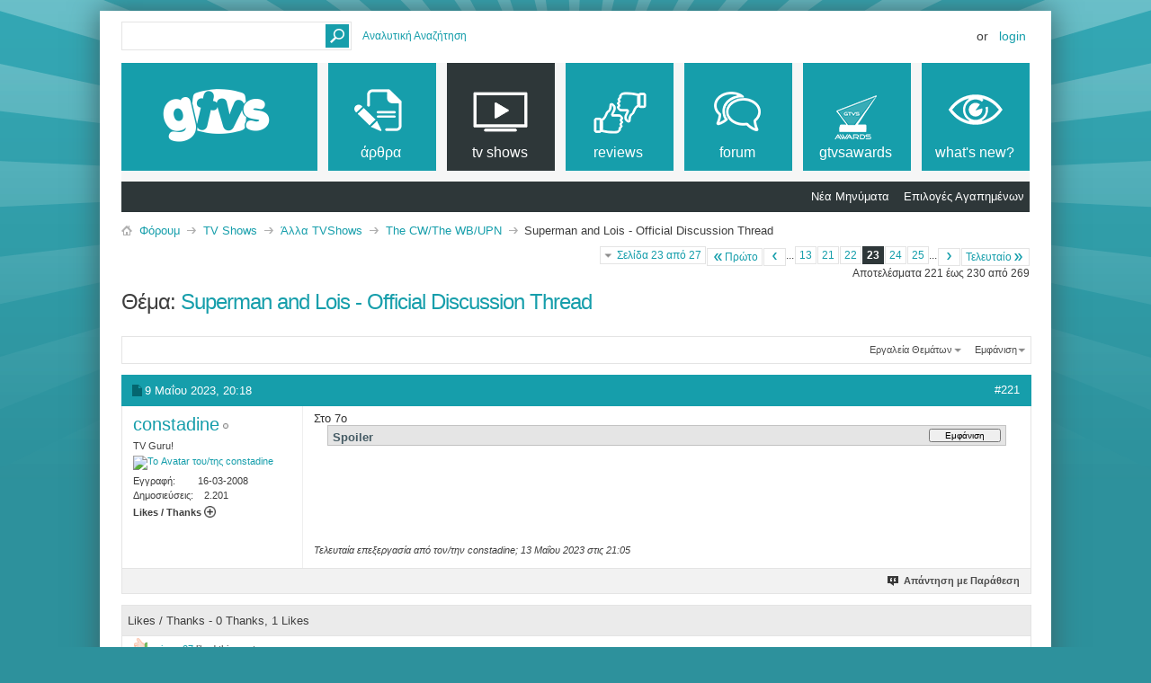

--- FILE ---
content_type: text/html; charset=ISO-8859-7
request_url: https://www.gtvs.gr/threads/70559-Superman-and-Lois-Official-Discussion-Thread?s=5c9f9083fee23a7f4e11ba5d75547613&p=1236192&viewfull=1
body_size: 18802
content:
<!DOCTYPE html PUBLIC "-//W3C//DTD XHTML 1.0 Transitional//EN" "http://www.w3.org/TR/xhtml1/DTD/xhtml1-transitional.dtd">
<html xmlns="http://www.w3.org/1999/xhtml" dir="ltr" lang="el" id="vbulletin_html">
<head>
	<meta http-equiv="Content-Type" content="text/html; charset=ISO-8859-7" />
<meta id="e_vb_meta_bburl" name="vb_meta_bburl" content="https://www.gtvs.gr" />
<base href="https://www.gtvs.gr/" /><!--[if IE]></base><![endif]-->
<meta name="generator" content="vBulletin 4.2.1" />
<meta http-equiv="X-UA-Compatible" content="IE=9" />

	<link rel="Shortcut Icon" href="favicon.ico" type="image/x-icon" />








<script type="text/javascript">
<!--
	if (typeof YAHOO === 'undefined') // Load ALL YUI Local
	{
		document.write('<script type="text/javascript" src="clientscript/yui/yuiloader-dom-event/yuiloader-dom-event.js?v=421"><\/script>');
		document.write('<script type="text/javascript" src="clientscript/yui/connection/connection-min.js?v=421"><\/script>');
		var yuipath = 'clientscript/yui';
		var yuicombopath = '';
		var remoteyui = false;
	}
	else	// Load Rest of YUI remotely (where possible)
	{
		var yuipath = 'clientscript/yui';
		var yuicombopath = '';
		var remoteyui = true;
		if (!yuicombopath)
		{
			document.write('<script type="text/javascript" src="clientscript/yui/connection/connection-min.js?v=421"><\/script>');
		}
	}
	var SESSIONURL = "s=e80f623f01f0a5a6a08046ab1a545baa&";
	var SECURITYTOKEN = "guest";
	var IMGDIR_MISC = "images/metro/teal/misc";
	var IMGDIR_BUTTON = "images/metro/teal/buttons";
	var vb_disable_ajax = parseInt("0", 10);
	var SIMPLEVERSION = "421";
	var BBURL = "https://www.gtvs.gr";
	var LOGGEDIN = 0 > 0 ? true : false;
	var THIS_SCRIPT = "showthread";
	var RELPATH = "";
	var PATHS = {
		forum : "",
		cms   : "",
		blog  : ""
	};
	var AJAXBASEURL = "https://www.gtvs.gr/";
// -->
</script>
<script type="text/javascript" src="https://www.gtvs.gr/clientscript/vbulletin-core.js?v=421"></script>
<script type="text/javascript">var RELPATH = "threads/70559-Superman-and-Lois-Official-Discussion-Thread?p=1236192&amp;viewfull=1";</script>


	<link rel="alternate" type="application/rss+xml" title="GTVS RSS Feed" href="https://www.gtvs.gr/external.php?type=RSS2" />
	
		<link rel="alternate" type="application/rss+xml" title="GTVS - The CW/The WB/UPN - RSS Feed" href="https://www.gtvs.gr/external.php?type=RSS2&amp;forumids=233" />
	



	<link rel="stylesheet" type="text/css" href="css.php?styleid=26&amp;langid=4&amp;d=1648987477&amp;td=ltr&amp;sheet=bbcode.css,editor.css,popupmenu.css,reset-fonts.css,vbulletin.css,vbulletin-chrome.css,vbulletin-formcontrols.css, ,metro_theme_prefooter_blocks.css" />

	<!--[if lt IE 8]>
	<link rel="stylesheet" type="text/css" href="css.php?styleid=26&amp;langid=4&amp;d=1648987477&amp;td=ltr&amp;sheet=popupmenu-ie.css,vbulletin-ie.css,vbulletin-chrome-ie.css,vbulletin-formcontrols-ie.css,editor-ie.css" />
	<![endif]-->
<link rel="stylesheet" type="text/css" href="css.php?styleid=26&amp;langid=4&amp;d=1648987477&amp;td=ltr&amp;sheet=dbtech_trating.css" />
<script type="text/javascript" src="https://ajax.googleapis.com/ajax/libs/jquery/1.8/jquery.min.js"></script>
<script type="text/javascript" src="https://ajax.googleapis.com/ajax/libs/jqueryui/1.8/jquery-ui.min.js"></script>
<script type="text/javascript" src="https://www.gtvs.gr/dbtech/thread_ratings/clientscript/jquery.cookie.js"></script>
<script type="text/javascript" src="https://www.gtvs.gr/dbtech/thread_ratings/clientscript/trating.js"></script>
	

<!--Google Web Fonts /-->
<link href='https://fonts.googleapis.com/css?family=Open+Sans:400,300,600&subset=latin,cyrillic' rel='stylesheet' type='text/css'>



<script type="text/javascript" src="https://ajax.googleapis.com/ajax/libs/jquery/1.6.4/jquery.min.js"></script>
<script type="text/javascript">
$(document).ready(function() {
	$('a.login-window').click(function() {
		
		// Getting the variable's value from a link 
		var loginBox = this.hash;

		//Fade in the Popup and add close button
		$(loginBox).fadeIn(300);
		
		//Set the center alignment padding + border
		var popMargTop = ($(loginBox).height() + 24) / 2; 
		var popMargLeft = ($(loginBox).width() + 24) / 2; 
		
		$(loginBox).css({ 
			'margin-top' : -popMargTop,
			'margin-left' : -popMargLeft
		});
		
		// Add the mask to body
		$('body').append('<div id="mask"></div>');
		$('#mask').fadeIn(300);
		
		return false;
	});
	
	// When clicking on the button close or the mask layer the popup closed
	$('a.close, #mask').live('click', function() { 
	  $('#mask , .login-popup').fadeOut(300 , function() {
		$('#mask').remove();  
	}); 
	return false;
	});
	
	$('#navbar_username').focus(function() {
		$('#navbar_username').parent().addClass('active');
	}); 
	$('#navbar_username').blur(function() {
		$('#navbar_username').parent().removeClass('active');
	}); 
	$('#navbar_password').focus(function() {
		$('#navbar_password_hint').parent().addClass('active');
	}); 
	$('#navbar_password').blur(function() {
		$('#navbar_password_hint').parent().removeClass('active');
	}); 

});
</script>

	<meta name="keywords" content="σεζόν, μόνο, πρώτη, επεισόδιο, δούμε, πάει, σούπερμαν, άλλη, αυτό, ολοκληρώσω, μάνα, διάσταση, ξανά, εντυπωσίασε, εντύπωση, εμφανισιακά, πολύ, αγριάνθρωπος, γιατί, άφηνα, μπορεί, σύνολο, άξιζε, μένα, διαφορετικά, λιγότερα, ανακοινώθηκε, επόμενη, είναι, τελευταία, lois, official, αρέσει, μικρό, στορι, πλέον, απλά, βλέπω, βαριέμαι, καλά, λούθoρ, thread, discussion, επεισόδια, ψώνισε, superman, συνεχίζει, σχολιάσω" />
	<meta name="description" content="Superman and Lois 
All Seasons 
 
 
Επίσημο thread συζήτησης/trailers/spoilers κτλ 
(απαραίτητα τα spoiler tags)" />

	<title> Superman and Lois - Official Discussion Thread - Σελίδα 23</title>
	<link rel="canonical" href="" />
	
	
	
	
	
	
	
	
	

	
		<link rel="stylesheet" type="text/css" href="css.php?styleid=26&amp;langid=4&amp;d=1648987477&amp;td=ltr&amp;sheet=toolsmenu.css,postlist.css,showthread.css,postbit.css,options.css,attachment.css,poll.css,lightbox.css" />
	
	<!--[if lt IE 8]><link rel="stylesheet" type="text/css" href="css.php?styleid=26&amp;langid=4&amp;d=1648987477&amp;td=ltr&amp;sheet=toolsmenu-ie.css,postlist-ie.css,showthread-ie.css,postbit-ie.css,poll-ie.css" /><![endif]-->
<link rel="stylesheet" type="text/css" href="css.php?styleid=26&amp;langid=4&amp;d=1648987477&amp;td=ltr&amp;sheet=forumbits.css,forumhome.css,widgets.css,sidebar.css,options.css,tagcloud.css" /><!--[if IE 6]><link rel="stylesheet" type="text/css" href="css.php?styleid=26&amp;langid=4&amp;d=1648987477&amp;td=ltr&amp;sheet=forumbits-ie.css" /><![endif]--><!--[if lt IE 8]><link rel="stylesheet" type="text/css" href="css.php?styleid=26&amp;langid=4&amp;d=1648987477&amp;td=ltr&amp;sheet=forumbits-ie.css,sidebar-ie.css" /><![endif]--><link rel="stylesheet" type="text/css" href="css.php?styleid=26&amp;langid=4&amp;d=1648987477&amp;td=ltr&amp;sheet=additional.css" />

<style type="text/css">
.earthHour {
        display : none;
}
</style>
<link rel="stylesheet" type="text/css" href="css.php?styleid=26&langid=4&d=1648987477&sheet=vBFoster_CSS.css" />
</head>

<body onload="if (document.body.scrollIntoView &amp;&amp; fetch_object('currentPost') &amp;&amp; (window.location.href.indexOf('#') == -1 || window.location.href.indexOf('#post') &gt; -1)) { fetch_object('currentPost').scrollIntoView(true); }">

<!-- GTVS -->
<script src="files/clientscript/jquery-2.0.3.min.js"></script>
<script src="files/clientscript/jquery-ui-1.10.3.min.js"></script>

<!-- Metro Theme from PixelGoose.com v.1.1.1 -->


<div class="above_body"> <!-- closing tag is in template navbar -->

<div id="header" class="floatcontainer doc_header">



<div id="top_header">

	
		<div id="globalsearch" class="globalsearch">
			<form action="search.php?s=e80f623f01f0a5a6a08046ab1a545baa&amp;do=process" method="post" id="navbar_search" class="navbar_search">
				
				<input type="hidden" name="securitytoken" value="guest" />
				<input type="hidden" name="do" value="process" />
				<input type="text" value="" name="query" class="textbox" tabindex="99"/>
				<input type="submit" class="searchbutton" name="submit" onclick="document.getElementById('navbar_search').submit;" tabindex="100"/>
			</form>
		</div>
		<ul class="advanced_search">
				<li><a href="search.php?s=e80f623f01f0a5a6a08046ab1a545baa" accesskey="4">Αναλυτική Αναζήτηση</a></li>
				
		</ul>
	



	<div id="toplinks" class="toplinks">
		
			<ul class="nouser">
			
				<li>or</li>
				<li><a href="#login-box" class="login-window">Login</a></li>
			</ul>
		
	</div>

	
</div>


    <div id="login-box" class="login-popup">
        <a href="#" class="close"><img src="images/metro/teal/misc/close_popup.png" class="close-button" title="Close" alt="Close" /></a>
        <div id="login-text">Login to Your Account</div>
			<script type="text/javascript" src="clientscript/vbulletin_md5.js?v=421"></script>
			<form id="navbar_loginform" action="login.php?s=e80f623f01f0a5a6a08046ab1a545baa&amp;do=login" method="post" onsubmit="md5hash(vb_login_password, vb_login_md5password, vb_login_md5password_utf, 0)">
				<fieldset id="logindetails" class="logindetails">
                
					<div>
					<div class="navbar_username_outer"><input type="text" class="textbox default-value" name="vb_login_username" id="navbar_username" size="10" accesskey="u" tabindex="101" value="Όνομα Χρήστη" /></div>
					<div class="navbar_password_outer"><input type="password" class="textbox" tabindex="102" name="vb_login_password" id="navbar_password" size="10" />
					<input type="text" class="textbox default-value" tabindex="102" name="vb_login_password_hint" id="navbar_password_hint" size="10" value="Κωδικός" style="display:none;" /></div>
                    
					<div class="login-ctrl">
                        <div id="remember" class="remember">
                            <label for="cb_cookieuser_navbar"><input type="checkbox" name="cookieuser" value="1" id="cb_cookieuser_navbar" class="cb_cookieuser_navbar" accesskey="c" tabindex="103" /> Απομνημόνευση;</label>
                        </div>                
                        
                        <input type="submit" class="loginbutton" tabindex="104" value="Σύνδεση" title="Εισάγετε στα πλαίσια κειμένου που σας δίνονται το όνομα χρήστη και τον κωδικό σας για να συνδεθείτε, ή πατήστε στο κουμπί "Εγγραφή" για να δημιουργήσετε το προσωπικό σας προφίλ." accesskey="s" />
                        </div>
                    </div>
				</fieldset>


				<input type="hidden" name="s" value="e80f623f01f0a5a6a08046ab1a545baa" />
				<input type="hidden" name="securitytoken" value="guest" />
				<input type="hidden" name="do" value="login" />
				<input type="hidden" name="vb_login_md5password" />
				<input type="hidden" name="vb_login_md5password_utf" />
			</form>
			<script type="text/javascript">
			YAHOO.util.Dom.setStyle('navbar_password_hint', "display", "inline");
			YAHOO.util.Dom.setStyle('navbar_password', "display", "none");
			vB_XHTML_Ready.subscribe(function()
			{
			//
				YAHOO.util.Event.on('navbar_username', "focus", navbar_username_focus);
				YAHOO.util.Event.on('navbar_username', "blur", navbar_username_blur);
				YAHOO.util.Event.on('navbar_password_hint', "focus", navbar_password_hint);
				YAHOO.util.Event.on('navbar_password', "blur", navbar_password);
			});
			
			function navbar_username_focus(e)
			{
			//
				var textbox = YAHOO.util.Event.getTarget(e);
				if (textbox.value == 'Όνομα Χρήστη')
				{
				//
					textbox.value='';
					textbox.style.color='#000000';
				}
			}

			function navbar_username_blur(e)
			{
			//
				var textbox = YAHOO.util.Event.getTarget(e);
				if (textbox.value == '')
				{
				//
					textbox.value='Όνομα Χρήστη';
					textbox.style.color='#777777';
				}
			}
			
			function navbar_password_hint(e)
			{
			//
				var textbox = YAHOO.util.Event.getTarget(e);
				
				YAHOO.util.Dom.setStyle('navbar_password_hint', "display", "none");
				YAHOO.util.Dom.setStyle('navbar_password', "display", "inline");
				YAHOO.util.Dom.get('navbar_password').focus();
			}

			function navbar_password(e)
			{
			//
				var textbox = YAHOO.util.Event.getTarget(e);
				
				if (textbox.value == '')
				{
					YAHOO.util.Dom.setStyle('navbar_password_hint', "display", "inline");
					YAHOO.util.Dom.setStyle('navbar_password', "display", "none");
				}
			}
			</script>
            
            <div class="register-ctrl">
            	<a class="login-popup-register" href="register.php?s=e80f623f01f0a5a6a08046ab1a545baa" rel="nofollow">Εγγραφή</a>
                <div class="login-popup-fb">
				
                </div>
            </div>
</div>

<div id="middle_header">
<a name="top" href="https://www.gtvs.gr" class="logo-image"><img src="/files/logo/gtvslogo_empty.png" id="gtvslogo" /></a>
<div id="navbar" class="navbar">
	<ul id="navtabs" class="navtabs floatcontainer">
		
		
	
		<li  id="vbtab_cms">
			<a class="navtab" href="content.php?s=e80f623f01f0a5a6a08046ab1a545baa"><span>άρθρα</span></a>
		</li>
		
		

	
		<li class="selected" id="tab_mdm3_349">
			<a class="navtab" href="forums/4-TV-Shows"><span>tv shows</span></a>
		</li>
		
		
			<ul class="floatcontainer">
				
					
						
							<li id="link_mte3_232"><a href="search.php?s=e80f623f01f0a5a6a08046ab1a545baa&amp;do=getnew&amp;contenttype=vBForum_Post">Νέα Μηνύματα</a></li>
						
					
				
					
						
							<li id="link_mdm4_302"><a href="favorites.php?do=settings">Επιλογές Αγαπημένων</a></li>
						
					
				
			</ul>
		

	
		<li  id="tab_mdm3_867">
			<a class="navtab" href="forums/390-Reviews"><span>reviews</span></a>
		</li>
		
		

	
		<li  id="vbtab_forum">
			<a class="navtab" href="forum.php?s=e80f623f01f0a5a6a08046ab1a545baa"><span>Forum</span></a>
		</li>
		
		

	
		<li  id="tab_ndgy_525">
			<a target="_blank" class="navtab" href="http://gtvsawards.gr"><span>GTVSAwards</span></a>
		</li>
		
		

	
		<li  id="vbtab_whatsnew">
			<a class="navtab" href="activity.php?s=e80f623f01f0a5a6a08046ab1a545baa"><span>What's New?</span></a>
		</li>
		
		

		<script type="text/javascript">$('#gtvslogo').attr("src", '/files/logo/gtvslogo.png');</script>'
	</ul>
</div>
</div>
</div>
</div><!-- closing div for above_body -->



<div class="body_wrapper">
<div id="breadcrumb" class="breadcrumb">
	<ul class="floatcontainer">
		<li class="navbithome"><a href="index.php?s=e80f623f01f0a5a6a08046ab1a545baa" accesskey="1"><img src="images/metro/teal/misc/navbit-home.png" alt="Αρχική Σελίδα" /></a></li>
		
	<li class="navbit"><a href="forum.php?s=e80f623f01f0a5a6a08046ab1a545baa">Φόρουμ</a></li>

	<li class="navbit"><a href="forums/4-TV-Shows?s=e80f623f01f0a5a6a08046ab1a545baa">TV Shows</a></li>

	<li class="navbit"><a href="forums/395-Άλλα-TVShows?s=e80f623f01f0a5a6a08046ab1a545baa">Άλλα TVShows</a></li>

	<li class="navbit"><a href="forums/233-The-CW-The-WB-UPN?s=e80f623f01f0a5a6a08046ab1a545baa">The CW/The WB/UPN</a></li>

		
	<li class="navbit lastnavbit"><span> Superman and Lois - Official Discussion Thread</span></li>

	</ul>
	<hr />
</div>





<script src="files/modules/signature/signature.js?v1"></script><link rel="stylesheet" type="text/css" href="files/modules/signature/signature.css?v1"/>


	<div id="above_postlist" class="above_postlist">
		
		<div id="pagination_top" class="pagination_top">
		
			<form action="threads/70559-Superman-and-Lois-Official-Discussion-Thread/page25?s=e80f623f01f0a5a6a08046ab1a545baa" method="get" class="pagination popupmenu nohovermenu">
<input type="hidden" name="t" value="70559" /><input type="hidden" name="s" value="e80f623f01f0a5a6a08046ab1a545baa" />
	
		<span><a href="javascript://" class="popupctrl">Σελίδα 23 από 27</a></span>
		
		<span class="first_last"><a rel="start" href="threads/70559-Superman-and-Lois-Official-Discussion-Thread?s=e80f623f01f0a5a6a08046ab1a545baa" title="Πρώτη Σελίδα - Αποτελέσματα 1 έως 10 από 269"><img src="images/metro/teal/pagination/first-right.png" alt="Πρώτο" />Πρώτο</a></span>
		
		
		<span class="prev_next"><a rel="prev" href="threads/70559-Superman-and-Lois-Official-Discussion-Thread/page22?s=e80f623f01f0a5a6a08046ab1a545baa" title="Προηγούμενη Σελίδα - Αποτελέσματα 211 έως 220 από 269"><img src="images/metro/teal/pagination/previous-right.png" alt="Προηγούμενο" /></a></span>
		
		
		<span class="separator">...</span>
		
		<span><a href="threads/70559-Superman-and-Lois-Official-Discussion-Thread/page13?s=e80f623f01f0a5a6a08046ab1a545baa" title="Εμφάνιση αποτελεσμάτων 121 έως 130 από 269"><!---10-->13</a></span><span><a href="threads/70559-Superman-and-Lois-Official-Discussion-Thread/page21?s=e80f623f01f0a5a6a08046ab1a545baa" title="Εμφάνιση αποτελεσμάτων 201 έως 210 από 269">21</a></span><span><a href="threads/70559-Superman-and-Lois-Official-Discussion-Thread/page22?s=e80f623f01f0a5a6a08046ab1a545baa" title="Εμφάνιση αποτελεσμάτων 211 έως 220 από 269">22</a></span><span class="selected"><a href="javascript://" title="Αποτελέσματα 221 έως 230 από 269">23</a></span><span><a href="threads/70559-Superman-and-Lois-Official-Discussion-Thread/page24?s=e80f623f01f0a5a6a08046ab1a545baa" title="Εμφάνιση αποτελεσμάτων 231 έως 240 από 269">24</a></span><span><a href="threads/70559-Superman-and-Lois-Official-Discussion-Thread/page25?s=e80f623f01f0a5a6a08046ab1a545baa" title="Εμφάνιση αποτελεσμάτων 241 έως 250 από 269">25</a></span>
		
		<span class="separator">...</span>
		
		
		<span class="prev_next"><a rel="next" href="threads/70559-Superman-and-Lois-Official-Discussion-Thread/page24?s=e80f623f01f0a5a6a08046ab1a545baa" title="Επόμενη Σελίδα - Αποτελέσματα 231 έως 240 από 269"><img src="images/metro/teal/pagination/next-right.png" alt="Επόμενο" /></a></span>
		
		
		<span class="first_last"><a href="threads/70559-Superman-and-Lois-Official-Discussion-Thread/page27?s=e80f623f01f0a5a6a08046ab1a545baa" title="Τελευταία Σελίδα - Αποτελέσματα 261 έως 269 από 269">Τελευταίο<img src="images/metro/teal/pagination/last-right.png" alt="Τελευταίο" /></a></span>
		
	
	<ul class="popupbody popuphover">
		<li class="formsubmit jumptopage"><label>Μετάβαση στη σελίδα: <input type="text" name="page" size="4" /></label> <input type="submit" class="button" value="Μετάβαση" /></li>
	</ul>
</form>
		
			<div id="postpagestats_above" class="postpagestats">
				Αποτελέσματα 221 έως 230 από 269
			</div>
		</div>
	</div>
	<div id="pagetitle" class="pagetitle">
		<h1>
			Θέμα: <span class="threadtitle"><a href="" title="Ανανέωση της Σελίδας">Superman and Lois - Official Discussion Thread</a></span>
		</h1>
		
	</div>
	<div id="thread_controls" class="thread_controls toolsmenu">
		<div>
		<ul id="postlist_popups" class="postlist_popups popupgroup">
			
			
			<li class="popupmenu" id="threadtools">
				<h6><a class="popupctrl" href="javascript://">Εργαλεία Θεμάτων</a></h6>
				<ul class="popupbody popuphover">
					<li><a href="printthread.php?s=e80f623f01f0a5a6a08046ab1a545baa&amp;t=70559&amp;pp=10&amp;page=23" accesskey="3" rel="nofollow">Εμφάνιση Εκτυπώσιμης Έκδοσης</a></li>
					
						<li><a href="sendmessage.php?s=e80f623f01f0a5a6a08046ab1a545baa&amp;do=sendtofriend&amp;t=70559" rel="nofollow">Αποστολή σελίδας μέσω e-mail&hellip;</a></li>
					
					<li>
						
							<a href="subscription.php?s=e80f623f01f0a5a6a08046ab1a545baa&amp;do=addsubscription&amp;t=70559" rel="nofollow">Λήψη Ενημερώσεων Θέματος&hellip;</a>
						
					</li>
					
				</ul>
			</li>

			

			

			

			
				<li class="popupmenu" id="displaymodes">
					<h6><a class="popupctrl" href="javascript://">Εμφάνιση</a></h6>
					<ul class="popupbody popuphover">
						<li><label>Γραμμική Εμφάνιση</label></li>
						<li><a href="threads/70559-Superman-and-Lois-Official-Discussion-Thread?s=e80f623f01f0a5a6a08046ab1a545baa&amp;mode=hybrid"> Αλλαγή Εμφάνισης σε Υβριδική</a></li>
						<li><a href="threads/70559-Superman-and-Lois-Official-Discussion-Thread?s=e80f623f01f0a5a6a08046ab1a545baa&amp;p=1235921&amp;mode=threaded#post1235921"> Αλλαγή Εμφάνισης σε Λίστα</a></li>
					</ul>
				</li>
			

			
			</ul>
		</div>
	</div>

<div id="postlist" class="postlist restrain">
	

	
		<ol id="posts" class="posts" start="1">
			
<li class="postbitlegacy postbitim postcontainer old" id="post_1235921">
<!-- see bottom of postbit.css for .userinfo .popupmenu styles -->

	<div class="posthead">
			<span class="postdate old">
				
					<span class="date"> 9 Μαΐου 2023,&nbsp;<span class="time">20:18</span></span>
				

                
                                
			</span>
			<span class="nodecontrols">
				
					<a name="post1235921" href="threads/70559-Superman-and-Lois-Official-Discussion-Thread?s=e80f623f01f0a5a6a08046ab1a545baa&amp;p=1235921&amp;viewfull=1#post1235921" class="postcounter">#221</a><a id="postcount1235921" name="221"></a>
				
				
				
			</span>
	</div>
	<div class="postdetails">
		<div class="userinfo">
			<div class="username_container">
			
				<div class="popupmenu memberaction">
	<a class="username offline popupctrl" href="members/106644-constadine?s=e80f623f01f0a5a6a08046ab1a545baa" title="Ο/Η constadine είναι αποσυνδεδεμένος/η"><strong>constadine</strong></a>
	<ul class="popupbody popuphover memberaction_body">
		<li class="left">
			<a href="members/106644-constadine?s=e80f623f01f0a5a6a08046ab1a545baa" class="siteicon_profile">
				Εμφάνιση Προφιλ
			</a>
		</li>
		
		<li class="right">
			<a href="search.php?s=e80f623f01f0a5a6a08046ab1a545baa&amp;do=finduser&amp;userid=106644&amp;contenttype=vBForum_Post&amp;showposts=1" class="siteicon_forum" rel="nofollow">
				Δημοσιεύσεις στα Φόρουμ
			</a>
		</li>
		
		
		<li class="left">
			<a href="private.php?s=e80f623f01f0a5a6a08046ab1a545baa&amp;do=newpm&amp;u=106644" class="siteicon_message" rel="nofollow">
				Προσωπικό Μήνυμα
			</a>
		</li>
		
		
		
		
		
		<li class="left">
			<a href="http://greekgreek.mylivepage.com/" class="siteicon_homepage">
				Επίσκεψη Αρχικής Σελίδας
			</a>
		</li>
		
		
		
		<li class="right">
			<a href="https://www.gtvs.gr/list/author/106644-constadine?s=e80f623f01f0a5a6a08046ab1a545baa" class="siteicon_article" rel="nofollow">
				Εμφάνιση Άρθρων
			</a>
		</li>
		

		

		
		
	</ul>
</div>
				<img class="inlineimg onlinestatus" src="images/metro/teal/statusicon/user-offline.png" alt="Ο/Η constadine είναι αποσυνδεδεμένος/η" border="0" />

			
			</div>
			<span class="usertitle">
				TV Guru!
			</span>
			
			
			
			
			<a class="postuseravatar" href="members/106644-constadine?s=e80f623f01f0a5a6a08046ab1a545baa" title="Ο/Η constadine είναι αποσυνδεδεμένος/η">
				<img src="image.php?s=e80f623f01f0a5a6a08046ab1a545baa&amp;u=106644&amp;dateline=1605945787" alt="Το Avatar του/της constadine" title="Το Avatar του/της constadine" />
			</a>
			 
			
				<hr />
				<dl class="userinfo_extra">
					<dt>Εγγραφή</dt> <dd>16-03-2008</dd>
					
					
					<dt>Δημοσιεύσεις</dt> <dd>2.201</dd>	
					
<dd class="collapse" style="font-weight:bold; clear:both;">Likes / Thanks <a class="collapse" id="collapse_c_thanks_post1235921" href="threads/70559-Superman-and-Lois-Official-Discussion-Thread?p=1236192&amp;viewfull=1#top" style="position:relative; top:0px; right:0px; float:none;" ><img class="collapse_advancedpostthanks_gtvsmetro" src="images/metro/teal/buttons/collapse_postthanks_40b_collapsed.png" alt="" /></a></dd>
<dd>
<dl id="c_thanks_post1235921" style="display:none;">

    <dt>Thanks (Έδωσε)</dt>
    <dd>160</dd>    <dt>Thanks (Έλαβε)</dt>
    <dd>271</dd>    <dt>Likes (Έδωσε)</dt>
    <dd>569</dd>    <dt>Likes (Έλαβε)</dt>
    <dd>322</dd>

</dl>
</dd>

				</dl>
				
				
				<div class="imlinks">
					    
				</div>
			
		</div>
		<div class="postbody">
			<div class="postrow has_after_content">
				
				


						
							
							
						
						
				<div class="content">
					<div id="post_message_1235921">
						<blockquote class="postcontent restore ">
							Στο 7ο<br />
<div>
    <div class="pre-spoiler">
    <span style="float:left; padding-top: 2px;">Spoiler</span> <input type="button" value="Εμφάνιση" style="width:80px;font-size:10px;margin:0px;padding:0px;" onclick="if (this.parentNode.parentNode.getElementsByTagName('div')[1].getElementsByTagName('div')[0].style.display != '') { this.parentNode.parentNode.getElementsByTagName('div')[1].getElementsByTagName('div')[0].style.display = '';this.innerText = ''; this.value = 'Απόκρυψη'; } else { this.parentNode.parentNode.getElementsByTagName('div')[1].getElementsByTagName('div')[0].style.display = 'none'; this.value = 'Εμφάνιση';}">
    </div>
    <div>
        <div class="spoiler" style="display: none;">Μου αρέσει ο κακός τη σεζόν , από εκεί πέρα η σειρά είναι τόσο βαρετή ,με τα κλισέ και της εφηβικές ιστορίες ,που περνάνε από το μυαλό μου σκέψεις να τη σταματήσω.<br />
Αυτό που η κόρη της Λάνας είχε απέχθεια γιατί έχουν 10 χρόνια (που θεωρείται φυσιολογική διαφορά) και μετά ήταν γελάκια με τη λεγάμενη, με ξενέρωσε εντελώς.<br />
</div>
    </div>
</div>
						</blockquote>
					</div>

					
				</div>
			</div>
			
			<div class="after_content">
				
				<!-- edit note -->
				<blockquote class="postcontent lastedited">
					
						Τελευταία επεξεργασία από τον/την constadine; 13 Μαΐου 2023 στις <span class="time">21:05</span>
					
					
				</blockquote>
				<!-- / edit note -->
				
				
				
					
				
				
				
			</div>
			
			<div class="cleardiv"></div>
		</div>
	</div>
		<div class="postfoot">
			<!-- <div class="postfoot_container"> -->
			<div class="textcontrols floatcontainer">
				<span class="postcontrols">
					<img style="display:none" id="progress_1235921" src="images/metro/teal/misc/progress.gif" alt="" />
					
					
					
						<a id="qrwq_1235921" class="newreply" href="newreply.php?s=e80f623f01f0a5a6a08046ab1a545baa&amp;do=newreply&amp;p=1235921" rel="nofollow" title="Απάντηση με Παράθεση"><img id="quoteimg_1235921" src="clear.gif" alt="Απάντηση με Παράθεση" />  Απάντηση με Παράθεση</a> 
					
					
					
				</span>
				<span class="postlinking">
					
						
					

					
					
					
					

					
					

					
					
					
					
					
				</span>
			<!-- </div> -->
			</div>
		</div>
	<hr />
</li>


<li class="postbitlegacy postcontainer">

	
	<!-- <div class="posthead"> -->
	<div class="posthead_advancedpostthanks_gtvsmetro">
		<span class="postdate">Likes / Thanks - 0 Thanks, 1 Likes</span>
	</div>
	

	<div class="postdetails" id="dbtech_thanks_entries_1235921">
				<div class="userinfo" style="width:auto;">
			<img src="dbtech/thanks/images/likes.png" alt="Likes" title="Likes" border="0" />
			
				<a href="member.php?s=e80f623f01f0a5a6a08046ab1a545baa&amp;u=70575" target="_blank" title="13 Μαΐου 2023 17:10">spiross27</a> liked this post
			
		</div>

	</div>

	

</li>


<li class="postbitlegacy postbitim postcontainer old" id="post_1236164">
<!-- see bottom of postbit.css for .userinfo .popupmenu styles -->

	<div class="posthead">
			<span class="postdate old">
				
					<span class="date">13 Μαΐου 2023,&nbsp;<span class="time">12:41</span></span>
				

                
                                
			</span>
			<span class="nodecontrols">
				
					<a name="post1236164" href="threads/70559-Superman-and-Lois-Official-Discussion-Thread?s=e80f623f01f0a5a6a08046ab1a545baa&amp;p=1236164&amp;viewfull=1#post1236164" class="postcounter">#222</a><a id="postcount1236164" name="222"></a>
				
				
				
			</span>
	</div>
	<div class="postdetails">
		<div class="userinfo">
			<div class="username_container">
			
				<div class="popupmenu memberaction">
	<a class="username offline popupctrl" href="members/192521-drapetisgal7?s=e80f623f01f0a5a6a08046ab1a545baa" title="Ο/Η drapetisgal7 είναι αποσυνδεδεμένος/η"><strong><span class="gtvsug_newswriter">drapetisgal7</span></strong></a>
	<ul class="popupbody popuphover memberaction_body">
		<li class="left">
			<a href="members/192521-drapetisgal7?s=e80f623f01f0a5a6a08046ab1a545baa" class="siteicon_profile">
				Εμφάνιση Προφιλ
			</a>
		</li>
		
		<li class="right">
			<a href="search.php?s=e80f623f01f0a5a6a08046ab1a545baa&amp;do=finduser&amp;userid=192521&amp;contenttype=vBForum_Post&amp;showposts=1" class="siteicon_forum" rel="nofollow">
				Δημοσιεύσεις στα Φόρουμ
			</a>
		</li>
		
		
		<li class="left">
			<a href="private.php?s=e80f623f01f0a5a6a08046ab1a545baa&amp;do=newpm&amp;u=192521" class="siteicon_message" rel="nofollow">
				Προσωπικό Μήνυμα
			</a>
		</li>
		
		
		
		
		
		
		
		<li class="right">
			<a href="https://www.gtvs.gr/list/author/192521-drapetisgal7?s=e80f623f01f0a5a6a08046ab1a545baa" class="siteicon_article" rel="nofollow">
				Εμφάνιση Άρθρων
			</a>
		</li>
		

		

		
		
	</ul>
</div>
				<img class="inlineimg onlinestatus" src="images/metro/teal/statusicon/user-offline.png" alt="Ο/Η drapetisgal7 είναι αποσυνδεδεμένος/η" border="0" />

			
			</div>
			<span class="usertitle">
				Αρθρογράφος
			</span>
			
			
			
			
			<a class="postuseravatar" href="members/192521-drapetisgal7?s=e80f623f01f0a5a6a08046ab1a545baa" title="Ο/Η drapetisgal7 είναι αποσυνδεδεμένος/η">
				<img src="image.php?s=e80f623f01f0a5a6a08046ab1a545baa&amp;u=192521&amp;dateline=1463425016" alt="Το Avatar του/της drapetisgal7" title="Το Avatar του/της drapetisgal7" />
			</a>
			 
			
				<hr />
				<dl class="userinfo_extra">
					<dt>Εγγραφή</dt> <dd>27-06-2010</dd>
					<dt>Τοποθεσία</dt> <dd>Star City</dd>
					
					<dt>Δημοσιεύσεις</dt> <dd>78.046</dd>	
					
<dd class="collapse" style="font-weight:bold; clear:both;">Likes / Thanks <a class="collapse" id="collapse_c_thanks_post1236164" href="threads/70559-Superman-and-Lois-Official-Discussion-Thread?p=1236192&amp;viewfull=1#top" style="position:relative; top:0px; right:0px; float:none;" ><img class="collapse_advancedpostthanks_gtvsmetro" src="images/metro/teal/buttons/collapse_postthanks_40b_collapsed.png" alt="" /></a></dd>
<dd>
<dl id="c_thanks_post1236164" style="display:none;">

    <dt>Thanks (Έδωσε)</dt>
    <dd>3172</dd>    <dt>Thanks (Έλαβε)</dt>
    <dd>6329</dd>    <dt>Likes (Έδωσε)</dt>
    <dd>4133</dd>    <dt>Likes (Έλαβε)</dt>
    <dd>7187</dd>

</dl>
</dd>

				</dl>
				
				
				<div class="imlinks">
					    
				</div>
			
		</div>
		<div class="postbody">
			<div class="postrow has_after_content">
				
				


						
						
				<div class="content">
					<div id="post_message_1236164">
						<blockquote class="postcontent restore ">
							<a href="https://comicbook.com/tv-shows/news/superman-lois-leave-the-cw-hbo-max/" target="_blank">Superman &amp; Lois May Leave The CW for HBO Max</a>
						</blockquote>
					</div>

					
				</div>
			</div>
			
			<div class="after_content">
				
				
				
				
					<blockquote class="signature restore"><div class="signaturecontainer"><b><u>superheronews.gr</u></b></div></blockquote>

                    <div id="show_signature_1236164" class="gtvs_backcolor signature_show_button" onclick="show_signature(1236164);" title="Εμφάνιση Υπογραφής">&nbsp;</div>
                    <div id="hide_signature_1236164" class="gtvs_backcolor signature_hide_button" onclick="hide_signature(1236164);" title="Απόκρυψη Yπογραφής">&nbsp;</div>


				
				
			</div>
			
			<div class="cleardiv"></div>
		</div>
	</div>
		<div class="postfoot">
			<!-- <div class="postfoot_container"> -->
			<div class="textcontrols floatcontainer">
				<span class="postcontrols">
					<img style="display:none" id="progress_1236164" src="images/metro/teal/misc/progress.gif" alt="" />
					
					
					
						<a id="qrwq_1236164" class="newreply" href="newreply.php?s=e80f623f01f0a5a6a08046ab1a545baa&amp;do=newreply&amp;p=1236164" rel="nofollow" title="Απάντηση με Παράθεση"><img id="quoteimg_1236164" src="clear.gif" alt="Απάντηση με Παράθεση" />  Απάντηση με Παράθεση</a> 
					
					
					
				</span>
				<span class="postlinking">
					
						
					

					
					
					
					

					
					

					
					
					
					
					
				</span>
			<!-- </div> -->
			</div>
		</div>
	<hr />
</li>

<li class="postbitlegacy postbitim postcontainer old" id="post_1236192">
<!-- see bottom of postbit.css for .userinfo .popupmenu styles -->

	<div class="posthead">
			<span class="postdate old">
				
					<span class="date">14 Μαΐου 2023,&nbsp;<span class="time">15:44</span></span>
				

                
                                
			</span>
			<span class="nodecontrols">
				
					<a name="post1236192" href="threads/70559-Superman-and-Lois-Official-Discussion-Thread?s=e80f623f01f0a5a6a08046ab1a545baa&amp;p=1236192&amp;viewfull=1#post1236192" class="postcounter">#223</a><a id="postcount1236192" name="223"></a>
				
				
				
			</span>
	</div>
	<div class="postdetails">
		<div class="userinfo">
			<div class="username_container">
			
				<div class="popupmenu memberaction">
	<a class="username offline popupctrl" href="members/70575-spiross27?s=e80f623f01f0a5a6a08046ab1a545baa" title="Ο/Η spiross27 είναι αποσυνδεδεμένος/η"><strong>spiross27</strong></a>
	<ul class="popupbody popuphover memberaction_body">
		<li class="left">
			<a href="members/70575-spiross27?s=e80f623f01f0a5a6a08046ab1a545baa" class="siteicon_profile">
				Εμφάνιση Προφιλ
			</a>
		</li>
		
		<li class="right">
			<a href="search.php?s=e80f623f01f0a5a6a08046ab1a545baa&amp;do=finduser&amp;userid=70575&amp;contenttype=vBForum_Post&amp;showposts=1" class="siteicon_forum" rel="nofollow">
				Δημοσιεύσεις στα Φόρουμ
			</a>
		</li>
		
		
		<li class="left">
			<a href="private.php?s=e80f623f01f0a5a6a08046ab1a545baa&amp;do=newpm&amp;u=70575" class="siteicon_message" rel="nofollow">
				Προσωπικό Μήνυμα
			</a>
		</li>
		
		
		
		
		
		
		
		<li class="right">
			<a href="https://www.gtvs.gr/list/author/70575-spiross27?s=e80f623f01f0a5a6a08046ab1a545baa" class="siteicon_article" rel="nofollow">
				Εμφάνιση Άρθρων
			</a>
		</li>
		

		

		
		
	</ul>
</div>
				<img class="inlineimg onlinestatus" src="images/metro/teal/statusicon/user-offline.png" alt="Ο/Η spiross27 είναι αποσυνδεδεμένος/η" border="0" />

			
			</div>
			<span class="usertitle">
				TV Guru!
			</span>
			
			
			
			
			<a class="postuseravatar" href="members/70575-spiross27?s=e80f623f01f0a5a6a08046ab1a545baa" title="Ο/Η spiross27 είναι αποσυνδεδεμένος/η">
				<img src="image.php?s=e80f623f01f0a5a6a08046ab1a545baa&amp;u=70575&amp;dateline=1617093537" alt="Το Avatar του/της spiross27" title="Το Avatar του/της spiross27" />
			</a>
			 
			
				<hr />
				<dl class="userinfo_extra">
					<dt>Εγγραφή</dt> <dd>12-11-2007</dd>
					
					
					<dt>Δημοσιεύσεις</dt> <dd>1.978</dd>	
					
<dd class="collapse" style="font-weight:bold; clear:both;">Likes / Thanks <a class="collapse" id="collapse_c_thanks_post1236192" href="threads/70559-Superman-and-Lois-Official-Discussion-Thread?p=1236192&amp;viewfull=1#top" style="position:relative; top:0px; right:0px; float:none;" ><img class="collapse_advancedpostthanks_gtvsmetro" src="images/metro/teal/buttons/collapse_postthanks_40b_collapsed.png" alt="" /></a></dd>
<dd>
<dl id="c_thanks_post1236192" style="display:none;">

    <dt>Thanks (Έδωσε)</dt>
    <dd>105</dd>    <dt>Thanks (Έλαβε)</dt>
    <dd>199</dd>    <dt>Likes (Έδωσε)</dt>
    <dd>254</dd>    <dt>Likes (Έλαβε)</dt>
    <dd>295</dd>

</dl>
</dd>

				</dl>
				
				
				<div class="imlinks">
					    
				</div>
			
		</div>
		<div class="postbody">
			<div class="postrow has_after_content">
				
				


						
						
				<div class="content">
					<div id="post_message_1236192">
						<blockquote class="postcontent restore ">
							<div class="bbcode_container">
	<div class="bbcode_quote">
		<div class="quote_container">
			<div class="bbcode_quote_container"></div>
			
				<div class="bbcode_postedby">
					<img src="images/metro/teal/misc/quote_icon.png" alt="Παράθεση" /> Αρχική Δημοσίευση από τον/την <strong>drapetisgal7</strong>
					<a href="showthread.php?s=e80f623f01f0a5a6a08046ab1a545baa&amp;p=1236164#post1236164" rel="nofollow"><img class="inlineimg" src="images/metro/teal/buttons/viewpost-right.png" alt="Εμφάνιση Δημοσίευσης" /></a>
				</div>
				<div class="message"><a href="https://comicbook.com/tv-shows/news/superman-lois-leave-the-cw-hbo-max/" target="_blank">Superman &amp; Lois May Leave The CW for HBO Max</a></div>
			
		</div>
	</div>
</div>Άρχισαν τα όργανα λοιπόν κ για τον τηλεοπτικό σουπερμαν. Η σεζόν φέτος δεν με ενθουσιάζει ούτος η άλλος την βρίσκω αρκετά βαρετή . Αν τελικά κοπεί κ δεν πάει σε άλλο κανάλι σίγουρα θα ήθελα να έχει ένα καλό τέλος. Αν υπάρξει τέταρτη σεζόν στο HBO MAX ας ελπίσουμε να της δώσει την ανανέωση κ την φρεσκάδα που χρειάζεται η σειρά
						</blockquote>
					</div>

					
				</div>
			</div>
			
			<div class="after_content">
				
				<!-- edit note -->
				<blockquote class="postcontent lastedited">
					
						Τελευταία επεξεργασία από τον/την spiross27; 15 Μαΐου 2023 στις <span class="time">11:19</span>
					
					
				</blockquote>
				<!-- / edit note -->
				
				
				
				
					<blockquote class="signature restore"><div class="signaturecontainer">spiros#27</div></blockquote>

                    <div id="show_signature_1236192" class="gtvs_backcolor signature_show_button" onclick="show_signature(1236192);" title="Εμφάνιση Υπογραφής">&nbsp;</div>
                    <div id="hide_signature_1236192" class="gtvs_backcolor signature_hide_button" onclick="hide_signature(1236192);" title="Απόκρυψη Yπογραφής">&nbsp;</div>


				
				
			</div>
			
			<div class="cleardiv"></div>
		</div>
	</div>
		<div class="postfoot">
			<!-- <div class="postfoot_container"> -->
			<div class="textcontrols floatcontainer">
				<span class="postcontrols">
					<img style="display:none" id="progress_1236192" src="images/metro/teal/misc/progress.gif" alt="" />
					
					
					
						<a id="qrwq_1236192" class="newreply" href="newreply.php?s=e80f623f01f0a5a6a08046ab1a545baa&amp;do=newreply&amp;p=1236192" rel="nofollow" title="Απάντηση με Παράθεση"><img id="quoteimg_1236192" src="clear.gif" alt="Απάντηση με Παράθεση" />  Απάντηση με Παράθεση</a> 
					
					
					
				</span>
				<span class="postlinking">
					
						
					

					
					
					
					

					
					

					
					
					
					
					
				</span>
			<!-- </div> -->
			</div>
		</div>
	<hr />
</li>

<li class="postbitlegacy postbitim postcontainer old" id="post_1236220">
<!-- see bottom of postbit.css for .userinfo .popupmenu styles -->

	<div class="posthead">
			<span class="postdate old">
				
					<span class="date">15 Μαΐου 2023,&nbsp;<span class="time">15:13</span></span>
				

                
                                
			</span>
			<span class="nodecontrols">
				
					<a name="post1236220" href="threads/70559-Superman-and-Lois-Official-Discussion-Thread?s=e80f623f01f0a5a6a08046ab1a545baa&amp;p=1236220&amp;viewfull=1#post1236220" class="postcounter">#224</a><a id="postcount1236220" name="224"></a>
				
				
				
			</span>
	</div>
	<div class="postdetails">
		<div class="userinfo">
			<div class="username_container">
			
				<div class="popupmenu memberaction">
	<a class="username offline popupctrl" href="members/192521-drapetisgal7?s=e80f623f01f0a5a6a08046ab1a545baa" title="Ο/Η drapetisgal7 είναι αποσυνδεδεμένος/η"><strong><span class="gtvsug_newswriter">drapetisgal7</span></strong></a>
	<ul class="popupbody popuphover memberaction_body">
		<li class="left">
			<a href="members/192521-drapetisgal7?s=e80f623f01f0a5a6a08046ab1a545baa" class="siteicon_profile">
				Εμφάνιση Προφιλ
			</a>
		</li>
		
		<li class="right">
			<a href="search.php?s=e80f623f01f0a5a6a08046ab1a545baa&amp;do=finduser&amp;userid=192521&amp;contenttype=vBForum_Post&amp;showposts=1" class="siteicon_forum" rel="nofollow">
				Δημοσιεύσεις στα Φόρουμ
			</a>
		</li>
		
		
		<li class="left">
			<a href="private.php?s=e80f623f01f0a5a6a08046ab1a545baa&amp;do=newpm&amp;u=192521" class="siteicon_message" rel="nofollow">
				Προσωπικό Μήνυμα
			</a>
		</li>
		
		
		
		
		
		
		
		<li class="right">
			<a href="https://www.gtvs.gr/list/author/192521-drapetisgal7?s=e80f623f01f0a5a6a08046ab1a545baa" class="siteicon_article" rel="nofollow">
				Εμφάνιση Άρθρων
			</a>
		</li>
		

		

		
		
	</ul>
</div>
				<img class="inlineimg onlinestatus" src="images/metro/teal/statusicon/user-offline.png" alt="Ο/Η drapetisgal7 είναι αποσυνδεδεμένος/η" border="0" />

			
			</div>
			<span class="usertitle">
				Αρθρογράφος
			</span>
			
			
			
			
			<a class="postuseravatar" href="members/192521-drapetisgal7?s=e80f623f01f0a5a6a08046ab1a545baa" title="Ο/Η drapetisgal7 είναι αποσυνδεδεμένος/η">
				<img src="image.php?s=e80f623f01f0a5a6a08046ab1a545baa&amp;u=192521&amp;dateline=1463425016" alt="Το Avatar του/της drapetisgal7" title="Το Avatar του/της drapetisgal7" />
			</a>
			 
			
				<hr />
				<dl class="userinfo_extra">
					<dt>Εγγραφή</dt> <dd>27-06-2010</dd>
					<dt>Τοποθεσία</dt> <dd>Star City</dd>
					
					<dt>Δημοσιεύσεις</dt> <dd>78.046</dd>	
					
<dd class="collapse" style="font-weight:bold; clear:both;">Likes / Thanks <a class="collapse" id="collapse_c_thanks_post1236220" href="threads/70559-Superman-and-Lois-Official-Discussion-Thread?p=1236192&amp;viewfull=1#top" style="position:relative; top:0px; right:0px; float:none;" ><img class="collapse_advancedpostthanks_gtvsmetro" src="images/metro/teal/buttons/collapse_postthanks_40b_collapsed.png" alt="" /></a></dd>
<dd>
<dl id="c_thanks_post1236220" style="display:none;">

    <dt>Thanks (Έδωσε)</dt>
    <dd>3172</dd>    <dt>Thanks (Έλαβε)</dt>
    <dd>6329</dd>    <dt>Likes (Έδωσε)</dt>
    <dd>4133</dd>    <dt>Likes (Έλαβε)</dt>
    <dd>7187</dd>

</dl>
</dd>

				</dl>
				
				
				<div class="imlinks">
					    
				</div>
			
		</div>
		<div class="postbody">
			<div class="postrow has_after_content">
				
				


						
						
				<div class="content">
					<div id="post_message_1236220">
						<blockquote class="postcontent restore ">
							<b>3x08</b><br />
<br />
Αρκετά καλό το επεισόδιο. <div>
    <div class="pre-spoiler">
    <span style="float:left; padding-top: 2px;">Spoiler</span> <input type="button" value="Εμφάνιση" style="width:80px;font-size:10px;margin:0px;padding:0px;" onclick="if (this.parentNode.parentNode.getElementsByTagName('div')[1].getElementsByTagName('div')[0].style.display != '') { this.parentNode.parentNode.getElementsByTagName('div')[1].getElementsByTagName('div')[0].style.display = '';this.innerText = ''; this.value = 'Απόκρυψη'; } else { this.parentNode.parentNode.getElementsByTagName('div')[1].getElementsByTagName('div')[0].style.display = 'none'; this.value = 'Εμφάνιση';}">
    </div>
    <div>
        <div class="spoiler" style="display: none;">Το ζουμί ήταν πως ο Μπρούνο μαζί με την Πία έκαναν τις δολοφονίες και να παγιδέψουν τον Λεξ Λούθορ ώστε να πάει φυλακή.</div>
    </div>
</div>
						</blockquote>
					</div>

					
				</div>
			</div>
			
			<div class="after_content">
				
				
				
				
					<blockquote class="signature restore"><div class="signaturecontainer"><b><u>superheronews.gr</u></b></div></blockquote>

                    <div id="show_signature_1236220" class="gtvs_backcolor signature_show_button" onclick="show_signature(1236220);" title="Εμφάνιση Υπογραφής">&nbsp;</div>
                    <div id="hide_signature_1236220" class="gtvs_backcolor signature_hide_button" onclick="hide_signature(1236220);" title="Απόκρυψη Yπογραφής">&nbsp;</div>


				
				
			</div>
			
			<div class="cleardiv"></div>
		</div>
	</div>
		<div class="postfoot">
			<!-- <div class="postfoot_container"> -->
			<div class="textcontrols floatcontainer">
				<span class="postcontrols">
					<img style="display:none" id="progress_1236220" src="images/metro/teal/misc/progress.gif" alt="" />
					
					
					
						<a id="qrwq_1236220" class="newreply" href="newreply.php?s=e80f623f01f0a5a6a08046ab1a545baa&amp;do=newreply&amp;p=1236220" rel="nofollow" title="Απάντηση με Παράθεση"><img id="quoteimg_1236220" src="clear.gif" alt="Απάντηση με Παράθεση" />  Απάντηση με Παράθεση</a> 
					
					
					
				</span>
				<span class="postlinking">
					
						
					

					
					
					
					

					
					

					
					
					
					
					
				</span>
			<!-- </div> -->
			</div>
		</div>
	<hr />
</li>

<li class="postbitlegacy postbitim postcontainer old" id="post_1236241">
<!-- see bottom of postbit.css for .userinfo .popupmenu styles -->

	<div class="posthead">
			<span class="postdate old">
				
					<span class="date">16 Μαΐου 2023,&nbsp;<span class="time">00:16</span></span>
				

                
                                
			</span>
			<span class="nodecontrols">
				
					<a name="post1236241" href="threads/70559-Superman-and-Lois-Official-Discussion-Thread?s=e80f623f01f0a5a6a08046ab1a545baa&amp;p=1236241&amp;viewfull=1#post1236241" class="postcounter">#225</a><a id="postcount1236241" name="225"></a>
				
				
				
			</span>
	</div>
	<div class="postdetails">
		<div class="userinfo">
			<div class="username_container">
			
				<div class="popupmenu memberaction">
	<a class="username offline popupctrl" href="members/106644-constadine?s=e80f623f01f0a5a6a08046ab1a545baa" title="Ο/Η constadine είναι αποσυνδεδεμένος/η"><strong>constadine</strong></a>
	<ul class="popupbody popuphover memberaction_body">
		<li class="left">
			<a href="members/106644-constadine?s=e80f623f01f0a5a6a08046ab1a545baa" class="siteicon_profile">
				Εμφάνιση Προφιλ
			</a>
		</li>
		
		<li class="right">
			<a href="search.php?s=e80f623f01f0a5a6a08046ab1a545baa&amp;do=finduser&amp;userid=106644&amp;contenttype=vBForum_Post&amp;showposts=1" class="siteicon_forum" rel="nofollow">
				Δημοσιεύσεις στα Φόρουμ
			</a>
		</li>
		
		
		<li class="left">
			<a href="private.php?s=e80f623f01f0a5a6a08046ab1a545baa&amp;do=newpm&amp;u=106644" class="siteicon_message" rel="nofollow">
				Προσωπικό Μήνυμα
			</a>
		</li>
		
		
		
		
		
		<li class="left">
			<a href="http://greekgreek.mylivepage.com/" class="siteicon_homepage">
				Επίσκεψη Αρχικής Σελίδας
			</a>
		</li>
		
		
		
		<li class="right">
			<a href="https://www.gtvs.gr/list/author/106644-constadine?s=e80f623f01f0a5a6a08046ab1a545baa" class="siteicon_article" rel="nofollow">
				Εμφάνιση Άρθρων
			</a>
		</li>
		

		

		
		
	</ul>
</div>
				<img class="inlineimg onlinestatus" src="images/metro/teal/statusicon/user-offline.png" alt="Ο/Η constadine είναι αποσυνδεδεμένος/η" border="0" />

			
			</div>
			<span class="usertitle">
				TV Guru!
			</span>
			
			
			
			
			<a class="postuseravatar" href="members/106644-constadine?s=e80f623f01f0a5a6a08046ab1a545baa" title="Ο/Η constadine είναι αποσυνδεδεμένος/η">
				<img src="image.php?s=e80f623f01f0a5a6a08046ab1a545baa&amp;u=106644&amp;dateline=1605945787" alt="Το Avatar του/της constadine" title="Το Avatar του/της constadine" />
			</a>
			 
			
				<hr />
				<dl class="userinfo_extra">
					<dt>Εγγραφή</dt> <dd>16-03-2008</dd>
					
					
					<dt>Δημοσιεύσεις</dt> <dd>2.201</dd>	
					
<dd class="collapse" style="font-weight:bold; clear:both;">Likes / Thanks <a class="collapse" id="collapse_c_thanks_post1236241" href="threads/70559-Superman-and-Lois-Official-Discussion-Thread?p=1236192&amp;viewfull=1#top" style="position:relative; top:0px; right:0px; float:none;" ><img class="collapse_advancedpostthanks_gtvsmetro" src="images/metro/teal/buttons/collapse_postthanks_40b_collapsed.png" alt="" /></a></dd>
<dd>
<dl id="c_thanks_post1236241" style="display:none;">

    <dt>Thanks (Έδωσε)</dt>
    <dd>160</dd>    <dt>Thanks (Έλαβε)</dt>
    <dd>271</dd>    <dt>Likes (Έδωσε)</dt>
    <dd>569</dd>    <dt>Likes (Έλαβε)</dt>
    <dd>322</dd>

</dl>
</dd>

				</dl>
				
				
				<div class="imlinks">
					    
				</div>
			
		</div>
		<div class="postbody">
			<div class="postrow">
				
				


						
						
				<div class="content">
					<div id="post_message_1236241">
						<blockquote class="postcontent restore ">
							Το 8ο μου φάνηκε το καλύτερο μέχρι τώρα στη σεζόν.
						</blockquote>
					</div>

					
				</div>
			</div>
			
			<div class="cleardiv"></div>
		</div>
	</div>
		<div class="postfoot">
			<!-- <div class="postfoot_container"> -->
			<div class="textcontrols floatcontainer">
				<span class="postcontrols">
					<img style="display:none" id="progress_1236241" src="images/metro/teal/misc/progress.gif" alt="" />
					
					
					
						<a id="qrwq_1236241" class="newreply" href="newreply.php?s=e80f623f01f0a5a6a08046ab1a545baa&amp;do=newreply&amp;p=1236241" rel="nofollow" title="Απάντηση με Παράθεση"><img id="quoteimg_1236241" src="clear.gif" alt="Απάντηση με Παράθεση" />  Απάντηση με Παράθεση</a> 
					
					
					
				</span>
				<span class="postlinking">
					
						
					

					
					
					
					

					
					

					
					
					
					
					
				</span>
			<!-- </div> -->
			</div>
		</div>
	<hr />
</li>

<li class="postbitlegacy postbitim postcontainer old" id="post_1236419">
<!-- see bottom of postbit.css for .userinfo .popupmenu styles -->

	<div class="posthead">
			<span class="postdate old">
				
					<span class="date">20 Μαΐου 2023,&nbsp;<span class="time">14:25</span></span>
				

                
                                
			</span>
			<span class="nodecontrols">
				
					<a name="post1236419" href="threads/70559-Superman-and-Lois-Official-Discussion-Thread?s=e80f623f01f0a5a6a08046ab1a545baa&amp;p=1236419&amp;viewfull=1#post1236419" class="postcounter">#226</a><a id="postcount1236419" name="226"></a>
				
				
				
			</span>
	</div>
	<div class="postdetails">
		<div class="userinfo">
			<div class="username_container">
			
				<div class="popupmenu memberaction">
	<a class="username offline popupctrl" href="members/70575-spiross27?s=e80f623f01f0a5a6a08046ab1a545baa" title="Ο/Η spiross27 είναι αποσυνδεδεμένος/η"><strong>spiross27</strong></a>
	<ul class="popupbody popuphover memberaction_body">
		<li class="left">
			<a href="members/70575-spiross27?s=e80f623f01f0a5a6a08046ab1a545baa" class="siteicon_profile">
				Εμφάνιση Προφιλ
			</a>
		</li>
		
		<li class="right">
			<a href="search.php?s=e80f623f01f0a5a6a08046ab1a545baa&amp;do=finduser&amp;userid=70575&amp;contenttype=vBForum_Post&amp;showposts=1" class="siteicon_forum" rel="nofollow">
				Δημοσιεύσεις στα Φόρουμ
			</a>
		</li>
		
		
		<li class="left">
			<a href="private.php?s=e80f623f01f0a5a6a08046ab1a545baa&amp;do=newpm&amp;u=70575" class="siteicon_message" rel="nofollow">
				Προσωπικό Μήνυμα
			</a>
		</li>
		
		
		
		
		
		
		
		<li class="right">
			<a href="https://www.gtvs.gr/list/author/70575-spiross27?s=e80f623f01f0a5a6a08046ab1a545baa" class="siteicon_article" rel="nofollow">
				Εμφάνιση Άρθρων
			</a>
		</li>
		

		

		
		
	</ul>
</div>
				<img class="inlineimg onlinestatus" src="images/metro/teal/statusicon/user-offline.png" alt="Ο/Η spiross27 είναι αποσυνδεδεμένος/η" border="0" />

			
			</div>
			<span class="usertitle">
				TV Guru!
			</span>
			
			
			
			
			<a class="postuseravatar" href="members/70575-spiross27?s=e80f623f01f0a5a6a08046ab1a545baa" title="Ο/Η spiross27 είναι αποσυνδεδεμένος/η">
				<img src="image.php?s=e80f623f01f0a5a6a08046ab1a545baa&amp;u=70575&amp;dateline=1617093537" alt="Το Avatar του/της spiross27" title="Το Avatar του/της spiross27" />
			</a>
			 
			
				<hr />
				<dl class="userinfo_extra">
					<dt>Εγγραφή</dt> <dd>12-11-2007</dd>
					
					
					<dt>Δημοσιεύσεις</dt> <dd>1.978</dd>	
					
<dd class="collapse" style="font-weight:bold; clear:both;">Likes / Thanks <a class="collapse" id="collapse_c_thanks_post1236419" href="threads/70559-Superman-and-Lois-Official-Discussion-Thread?p=1236192&amp;viewfull=1#top" style="position:relative; top:0px; right:0px; float:none;" ><img class="collapse_advancedpostthanks_gtvsmetro" src="images/metro/teal/buttons/collapse_postthanks_40b_collapsed.png" alt="" /></a></dd>
<dd>
<dl id="c_thanks_post1236419" style="display:none;">

    <dt>Thanks (Έδωσε)</dt>
    <dd>105</dd>    <dt>Thanks (Έλαβε)</dt>
    <dd>199</dd>    <dt>Likes (Έδωσε)</dt>
    <dd>254</dd>    <dt>Likes (Έλαβε)</dt>
    <dd>295</dd>

</dl>
</dd>

				</dl>
				
				
				<div class="imlinks">
					    
				</div>
			
		</div>
		<div class="postbody">
			<div class="postrow has_after_content">
				
				


						
						
				<div class="content">
					<div id="post_message_1236419">
						<blockquote class="postcontent restore ">
							Εγώ πάλι βαρέθηκα και στο 8, καταρχήν ποιος 16 χρόνος πάει με παπιγιόν κ για φαγητό με τους γονείς του με την κοπέλα που μόλις γνώρισε λες κ παρουσιάζει την νύφη στους γονείς! Δλδ λίγο αληθοφάνεια στις εφηβικές σχέσεις δε βλάπτει. Σούπερμαν στο προηγούμενο επεισόδιο δεν είδαμε καθόλου κ σε αυτό 1 λεπτό με το ζόρι. Είναι ολοφάνερο πλέον ότι το cw κάνει οικονομία στο μπάτζετ της σειράς το οποίο επιβεβαιώνεται κ με τα πρόσφατα νέα που μάθαμε για την σειρά. Καλύτερα η να αλλάξει κανάλι η να ολοκληρωθεί φέτος.
						</blockquote>
					</div>

					
				</div>
			</div>
			
			<div class="after_content">
				
				<!-- edit note -->
				<blockquote class="postcontent lastedited">
					
						Τελευταία επεξεργασία από τον/την spiross27; 20 Μαΐου 2023 στις <span class="time">16:21</span>
					
					
				</blockquote>
				<!-- / edit note -->
				
				
				
				
					<blockquote class="signature restore"><div class="signaturecontainer">spiros#27</div></blockquote>

                    <div id="show_signature_1236419" class="gtvs_backcolor signature_show_button" onclick="show_signature(1236419);" title="Εμφάνιση Υπογραφής">&nbsp;</div>
                    <div id="hide_signature_1236419" class="gtvs_backcolor signature_hide_button" onclick="hide_signature(1236419);" title="Απόκρυψη Yπογραφής">&nbsp;</div>


				
				
			</div>
			
			<div class="cleardiv"></div>
		</div>
	</div>
		<div class="postfoot">
			<!-- <div class="postfoot_container"> -->
			<div class="textcontrols floatcontainer">
				<span class="postcontrols">
					<img style="display:none" id="progress_1236419" src="images/metro/teal/misc/progress.gif" alt="" />
					
					
					
						<a id="qrwq_1236419" class="newreply" href="newreply.php?s=e80f623f01f0a5a6a08046ab1a545baa&amp;do=newreply&amp;p=1236419" rel="nofollow" title="Απάντηση με Παράθεση"><img id="quoteimg_1236419" src="clear.gif" alt="Απάντηση με Παράθεση" />  Απάντηση με Παράθεση</a> 
					
					
					
				</span>
				<span class="postlinking">
					
						
					

					
					
					
					

					
					

					
					
					
					
					
				</span>
			<!-- </div> -->
			</div>
		</div>
	<hr />
</li>


<li class="postbitlegacy postcontainer">

	
	<!-- <div class="posthead"> -->
	<div class="posthead_advancedpostthanks_gtvsmetro">
		<span class="postdate">Likes / Thanks - 0 Thanks, 1 Likes</span>
	</div>
	

	<div class="postdetails" id="dbtech_thanks_entries_1236419">
				<div class="userinfo" style="width:auto;">
			<img src="dbtech/thanks/images/likes.png" alt="Likes" title="Likes" border="0" />
			
				<a href="member.php?s=e80f623f01f0a5a6a08046ab1a545baa&amp;u=111211" target="_blank" title="31 Μαΐου 2023 20:52">veronica1</a> liked this post
			
		</div>

	</div>

	

</li>


<li class="postbitlegacy postbitim postcontainer old" id="post_1236533">
<!-- see bottom of postbit.css for .userinfo .popupmenu styles -->

	<div class="posthead">
			<span class="postdate old">
				
					<span class="date">24 Μαΐου 2023,&nbsp;<span class="time">11:51</span></span>
				

                
                                
			</span>
			<span class="nodecontrols">
				
					<a name="post1236533" href="threads/70559-Superman-and-Lois-Official-Discussion-Thread?s=e80f623f01f0a5a6a08046ab1a545baa&amp;p=1236533&amp;viewfull=1#post1236533" class="postcounter">#227</a><a id="postcount1236533" name="227"></a>
				
				
				
			</span>
	</div>
	<div class="postdetails">
		<div class="userinfo">
			<div class="username_container">
			
				<div class="popupmenu memberaction">
	<a class="username offline popupctrl" href="members/192521-drapetisgal7?s=e80f623f01f0a5a6a08046ab1a545baa" title="Ο/Η drapetisgal7 είναι αποσυνδεδεμένος/η"><strong><span class="gtvsug_newswriter">drapetisgal7</span></strong></a>
	<ul class="popupbody popuphover memberaction_body">
		<li class="left">
			<a href="members/192521-drapetisgal7?s=e80f623f01f0a5a6a08046ab1a545baa" class="siteicon_profile">
				Εμφάνιση Προφιλ
			</a>
		</li>
		
		<li class="right">
			<a href="search.php?s=e80f623f01f0a5a6a08046ab1a545baa&amp;do=finduser&amp;userid=192521&amp;contenttype=vBForum_Post&amp;showposts=1" class="siteicon_forum" rel="nofollow">
				Δημοσιεύσεις στα Φόρουμ
			</a>
		</li>
		
		
		<li class="left">
			<a href="private.php?s=e80f623f01f0a5a6a08046ab1a545baa&amp;do=newpm&amp;u=192521" class="siteicon_message" rel="nofollow">
				Προσωπικό Μήνυμα
			</a>
		</li>
		
		
		
		
		
		
		
		<li class="right">
			<a href="https://www.gtvs.gr/list/author/192521-drapetisgal7?s=e80f623f01f0a5a6a08046ab1a545baa" class="siteicon_article" rel="nofollow">
				Εμφάνιση Άρθρων
			</a>
		</li>
		

		

		
		
	</ul>
</div>
				<img class="inlineimg onlinestatus" src="images/metro/teal/statusicon/user-offline.png" alt="Ο/Η drapetisgal7 είναι αποσυνδεδεμένος/η" border="0" />

			
			</div>
			<span class="usertitle">
				Αρθρογράφος
			</span>
			
			
			
			
			<a class="postuseravatar" href="members/192521-drapetisgal7?s=e80f623f01f0a5a6a08046ab1a545baa" title="Ο/Η drapetisgal7 είναι αποσυνδεδεμένος/η">
				<img src="image.php?s=e80f623f01f0a5a6a08046ab1a545baa&amp;u=192521&amp;dateline=1463425016" alt="Το Avatar του/της drapetisgal7" title="Το Avatar του/της drapetisgal7" />
			</a>
			 
			
				<hr />
				<dl class="userinfo_extra">
					<dt>Εγγραφή</dt> <dd>27-06-2010</dd>
					<dt>Τοποθεσία</dt> <dd>Star City</dd>
					
					<dt>Δημοσιεύσεις</dt> <dd>78.046</dd>	
					
<dd class="collapse" style="font-weight:bold; clear:both;">Likes / Thanks <a class="collapse" id="collapse_c_thanks_post1236533" href="threads/70559-Superman-and-Lois-Official-Discussion-Thread?p=1236192&amp;viewfull=1#top" style="position:relative; top:0px; right:0px; float:none;" ><img class="collapse_advancedpostthanks_gtvsmetro" src="images/metro/teal/buttons/collapse_postthanks_40b_collapsed.png" alt="" /></a></dd>
<dd>
<dl id="c_thanks_post1236533" style="display:none;">

    <dt>Thanks (Έδωσε)</dt>
    <dd>3172</dd>    <dt>Thanks (Έλαβε)</dt>
    <dd>6329</dd>    <dt>Likes (Έδωσε)</dt>
    <dd>4133</dd>    <dt>Likes (Έλαβε)</dt>
    <dd>7187</dd>

</dl>
</dd>

				</dl>
				
				
				<div class="imlinks">
					    
				</div>
			
		</div>
		<div class="postbody">
			<div class="postrow has_after_content">
				
				


						
						
				<div class="content">
					<div id="post_message_1236533">
						<blockquote class="postcontent restore ">
							<div style="text-align: center;"><b>3x10 Promo</b><br />
<br />

<iframe class="restrain" title="YouTube video player" width="640" height="390" src="//www.youtube.com/embed/MOWPfnnl_Hw?wmode=opaque" frameborder="0"></iframe>
</div>
						</blockquote>
					</div>

					
				</div>
			</div>
			
			<div class="after_content">
				
				
				
				
					<blockquote class="signature restore"><div class="signaturecontainer"><b><u>superheronews.gr</u></b></div></blockquote>

                    <div id="show_signature_1236533" class="gtvs_backcolor signature_show_button" onclick="show_signature(1236533);" title="Εμφάνιση Υπογραφής">&nbsp;</div>
                    <div id="hide_signature_1236533" class="gtvs_backcolor signature_hide_button" onclick="hide_signature(1236533);" title="Απόκρυψη Yπογραφής">&nbsp;</div>


				
				
			</div>
			
			<div class="cleardiv"></div>
		</div>
	</div>
		<div class="postfoot">
			<!-- <div class="postfoot_container"> -->
			<div class="textcontrols floatcontainer">
				<span class="postcontrols">
					<img style="display:none" id="progress_1236533" src="images/metro/teal/misc/progress.gif" alt="" />
					
					
					
						<a id="qrwq_1236533" class="newreply" href="newreply.php?s=e80f623f01f0a5a6a08046ab1a545baa&amp;do=newreply&amp;p=1236533" rel="nofollow" title="Απάντηση με Παράθεση"><img id="quoteimg_1236533" src="clear.gif" alt="Απάντηση με Παράθεση" />  Απάντηση με Παράθεση</a> 
					
					
					
				</span>
				<span class="postlinking">
					
						
					

					
					
					
					

					
					

					
					
					
					
					
				</span>
			<!-- </div> -->
			</div>
		</div>
	<hr />
</li>

<li class="postbitlegacy postbitim postcontainer old" id="post_1236639">
<!-- see bottom of postbit.css for .userinfo .popupmenu styles -->

	<div class="posthead">
			<span class="postdate old">
				
					<span class="date">27 Μαΐου 2023,&nbsp;<span class="time">13:46</span></span>
				

                
                                
			</span>
			<span class="nodecontrols">
				
					<a name="post1236639" href="threads/70559-Superman-and-Lois-Official-Discussion-Thread?s=e80f623f01f0a5a6a08046ab1a545baa&amp;p=1236639&amp;viewfull=1#post1236639" class="postcounter">#228</a><a id="postcount1236639" name="228"></a>
				
				
				
			</span>
	</div>
	<div class="postdetails">
		<div class="userinfo">
			<div class="username_container">
			
				<div class="popupmenu memberaction">
	<a class="username offline popupctrl" href="members/192521-drapetisgal7?s=e80f623f01f0a5a6a08046ab1a545baa" title="Ο/Η drapetisgal7 είναι αποσυνδεδεμένος/η"><strong><span class="gtvsug_newswriter">drapetisgal7</span></strong></a>
	<ul class="popupbody popuphover memberaction_body">
		<li class="left">
			<a href="members/192521-drapetisgal7?s=e80f623f01f0a5a6a08046ab1a545baa" class="siteicon_profile">
				Εμφάνιση Προφιλ
			</a>
		</li>
		
		<li class="right">
			<a href="search.php?s=e80f623f01f0a5a6a08046ab1a545baa&amp;do=finduser&amp;userid=192521&amp;contenttype=vBForum_Post&amp;showposts=1" class="siteicon_forum" rel="nofollow">
				Δημοσιεύσεις στα Φόρουμ
			</a>
		</li>
		
		
		<li class="left">
			<a href="private.php?s=e80f623f01f0a5a6a08046ab1a545baa&amp;do=newpm&amp;u=192521" class="siteicon_message" rel="nofollow">
				Προσωπικό Μήνυμα
			</a>
		</li>
		
		
		
		
		
		
		
		<li class="right">
			<a href="https://www.gtvs.gr/list/author/192521-drapetisgal7?s=e80f623f01f0a5a6a08046ab1a545baa" class="siteicon_article" rel="nofollow">
				Εμφάνιση Άρθρων
			</a>
		</li>
		

		

		
		
	</ul>
</div>
				<img class="inlineimg onlinestatus" src="images/metro/teal/statusicon/user-offline.png" alt="Ο/Η drapetisgal7 είναι αποσυνδεδεμένος/η" border="0" />

			
			</div>
			<span class="usertitle">
				Αρθρογράφος
			</span>
			
			
			
			
			<a class="postuseravatar" href="members/192521-drapetisgal7?s=e80f623f01f0a5a6a08046ab1a545baa" title="Ο/Η drapetisgal7 είναι αποσυνδεδεμένος/η">
				<img src="image.php?s=e80f623f01f0a5a6a08046ab1a545baa&amp;u=192521&amp;dateline=1463425016" alt="Το Avatar του/της drapetisgal7" title="Το Avatar του/της drapetisgal7" />
			</a>
			 
			
				<hr />
				<dl class="userinfo_extra">
					<dt>Εγγραφή</dt> <dd>27-06-2010</dd>
					<dt>Τοποθεσία</dt> <dd>Star City</dd>
					
					<dt>Δημοσιεύσεις</dt> <dd>78.046</dd>	
					
<dd class="collapse" style="font-weight:bold; clear:both;">Likes / Thanks <a class="collapse" id="collapse_c_thanks_post1236639" href="threads/70559-Superman-and-Lois-Official-Discussion-Thread?p=1236192&amp;viewfull=1#top" style="position:relative; top:0px; right:0px; float:none;" ><img class="collapse_advancedpostthanks_gtvsmetro" src="images/metro/teal/buttons/collapse_postthanks_40b_collapsed.png" alt="" /></a></dd>
<dd>
<dl id="c_thanks_post1236639" style="display:none;">

    <dt>Thanks (Έδωσε)</dt>
    <dd>3172</dd>    <dt>Thanks (Έλαβε)</dt>
    <dd>6329</dd>    <dt>Likes (Έδωσε)</dt>
    <dd>4133</dd>    <dt>Likes (Έλαβε)</dt>
    <dd>7187</dd>

</dl>
</dd>

				</dl>
				
				
				<div class="imlinks">
					    
				</div>
			
		</div>
		<div class="postbody">
			<div class="postrow has_after_content">
				
				


						
						
				<div class="content">
					<div id="post_message_1236639">
						<blockquote class="postcontent restore ">
							<b>3x09</b><br />
<br />
Πολύ καλό το επεισόδιο. <div>
    <div class="pre-spoiler">
    <span style="float:left; padding-top: 2px;">Spoiler</span> <input type="button" value="Εμφάνιση" style="width:80px;font-size:10px;margin:0px;padding:0px;" onclick="if (this.parentNode.parentNode.getElementsByTagName('div')[1].getElementsByTagName('div')[0].style.display != '') { this.parentNode.parentNode.getElementsByTagName('div')[1].getElementsByTagName('div')[0].style.display = '';this.innerText = ''; this.value = 'Απόκρυψη'; } else { this.parentNode.parentNode.getElementsByTagName('div')[1].getElementsByTagName('div')[0].style.display = 'none'; this.value = 'Εμφάνιση';}">
    </div>
    <div>
        <div class="spoiler" style="display: none;">Επικεντρώθηκε η ιστορία περισσότερα στην Λόις και πως αισθάνεται για την επέμβαση που πρέπει να κάνει. Ο Μπρούνο είπε στο γιό του πως προσπαθεί να βρει θεραπεία με την Πεία μέσω του Bizarro.</div>
    </div>
</div>
						</blockquote>
					</div>

					
				</div>
			</div>
			
			<div class="after_content">
				
				
				
				
					<blockquote class="signature restore"><div class="signaturecontainer"><b><u>superheronews.gr</u></b></div></blockquote>

                    <div id="show_signature_1236639" class="gtvs_backcolor signature_show_button" onclick="show_signature(1236639);" title="Εμφάνιση Υπογραφής">&nbsp;</div>
                    <div id="hide_signature_1236639" class="gtvs_backcolor signature_hide_button" onclick="hide_signature(1236639);" title="Απόκρυψη Yπογραφής">&nbsp;</div>


				
				
			</div>
			
			<div class="cleardiv"></div>
		</div>
	</div>
		<div class="postfoot">
			<!-- <div class="postfoot_container"> -->
			<div class="textcontrols floatcontainer">
				<span class="postcontrols">
					<img style="display:none" id="progress_1236639" src="images/metro/teal/misc/progress.gif" alt="" />
					
					
					
						<a id="qrwq_1236639" class="newreply" href="newreply.php?s=e80f623f01f0a5a6a08046ab1a545baa&amp;do=newreply&amp;p=1236639" rel="nofollow" title="Απάντηση με Παράθεση"><img id="quoteimg_1236639" src="clear.gif" alt="Απάντηση με Παράθεση" />  Απάντηση με Παράθεση</a> 
					
					
					
				</span>
				<span class="postlinking">
					
						
					

					
					
					
					

					
					

					
					
					
					
					
				</span>
			<!-- </div> -->
			</div>
		</div>
	<hr />
</li>

<li class="postbitlegacy postbitim postcontainer old" id="post_1236694">
<!-- see bottom of postbit.css for .userinfo .popupmenu styles -->

	<div class="posthead">
			<span class="postdate old">
				
					<span class="date">29 Μαΐου 2023,&nbsp;<span class="time">14:33</span></span>
				

                
                                
			</span>
			<span class="nodecontrols">
				
					<a name="post1236694" href="threads/70559-Superman-and-Lois-Official-Discussion-Thread?s=e80f623f01f0a5a6a08046ab1a545baa&amp;p=1236694&amp;viewfull=1#post1236694" class="postcounter">#229</a><a id="postcount1236694" name="229"></a>
				
				
				
			</span>
	</div>
	<div class="postdetails">
		<div class="userinfo">
			<div class="username_container">
			
				<div class="popupmenu memberaction">
	<a class="username offline popupctrl" href="members/70575-spiross27?s=e80f623f01f0a5a6a08046ab1a545baa" title="Ο/Η spiross27 είναι αποσυνδεδεμένος/η"><strong>spiross27</strong></a>
	<ul class="popupbody popuphover memberaction_body">
		<li class="left">
			<a href="members/70575-spiross27?s=e80f623f01f0a5a6a08046ab1a545baa" class="siteicon_profile">
				Εμφάνιση Προφιλ
			</a>
		</li>
		
		<li class="right">
			<a href="search.php?s=e80f623f01f0a5a6a08046ab1a545baa&amp;do=finduser&amp;userid=70575&amp;contenttype=vBForum_Post&amp;showposts=1" class="siteicon_forum" rel="nofollow">
				Δημοσιεύσεις στα Φόρουμ
			</a>
		</li>
		
		
		<li class="left">
			<a href="private.php?s=e80f623f01f0a5a6a08046ab1a545baa&amp;do=newpm&amp;u=70575" class="siteicon_message" rel="nofollow">
				Προσωπικό Μήνυμα
			</a>
		</li>
		
		
		
		
		
		
		
		<li class="right">
			<a href="https://www.gtvs.gr/list/author/70575-spiross27?s=e80f623f01f0a5a6a08046ab1a545baa" class="siteicon_article" rel="nofollow">
				Εμφάνιση Άρθρων
			</a>
		</li>
		

		

		
		
	</ul>
</div>
				<img class="inlineimg onlinestatus" src="images/metro/teal/statusicon/user-offline.png" alt="Ο/Η spiross27 είναι αποσυνδεδεμένος/η" border="0" />

			
			</div>
			<span class="usertitle">
				TV Guru!
			</span>
			
			
			
			
			<a class="postuseravatar" href="members/70575-spiross27?s=e80f623f01f0a5a6a08046ab1a545baa" title="Ο/Η spiross27 είναι αποσυνδεδεμένος/η">
				<img src="image.php?s=e80f623f01f0a5a6a08046ab1a545baa&amp;u=70575&amp;dateline=1617093537" alt="Το Avatar του/της spiross27" title="Το Avatar του/της spiross27" />
			</a>
			 
			
				<hr />
				<dl class="userinfo_extra">
					<dt>Εγγραφή</dt> <dd>12-11-2007</dd>
					
					
					<dt>Δημοσιεύσεις</dt> <dd>1.978</dd>	
					
<dd class="collapse" style="font-weight:bold; clear:both;">Likes / Thanks <a class="collapse" id="collapse_c_thanks_post1236694" href="threads/70559-Superman-and-Lois-Official-Discussion-Thread?p=1236192&amp;viewfull=1#top" style="position:relative; top:0px; right:0px; float:none;" ><img class="collapse_advancedpostthanks_gtvsmetro" src="images/metro/teal/buttons/collapse_postthanks_40b_collapsed.png" alt="" /></a></dd>
<dd>
<dl id="c_thanks_post1236694" style="display:none;">

    <dt>Thanks (Έδωσε)</dt>
    <dd>105</dd>    <dt>Thanks (Έλαβε)</dt>
    <dd>199</dd>    <dt>Likes (Έδωσε)</dt>
    <dd>254</dd>    <dt>Likes (Έλαβε)</dt>
    <dd>295</dd>

</dl>
</dd>

				</dl>
				
				
				<div class="imlinks">
					    
				</div>
			
		</div>
		<div class="postbody">
			<div class="postrow has_after_content">
				
				


						
						
				<div class="content">
					<div id="post_message_1236694">
						<blockquote class="postcontent restore ">
							Επεισόδιο 3χ09 . Η σειρά πλέον έχει γίνει ένα οικογενειακό δράμα και δεν θυμίζει  σειρά υπέρ ήρωα με τον Σούπερμαν. Δεν ξέρω κατά πόσο θα αλλάξει στα επεισόδια που έχουν μείνει για την σεζόν προφανώς στα τελευταία 2 θα έχουμε δράση κ μάχη. Σούπερμαν είδαμε πάλι για 1 λεπτό σε ολόκληρο το επεισόδιο. Κατά τα άλλα φλασ-μπακ με το κόκκινο φόρεμα της Λόις πότε το πήρε πότε το φόρεσε πρώτη φορά και γιατί θέλει να το δωρίσει τώρα και με την απόφαση αυτή να στεναχωρήσει τον Κλαρκ και την Λάνα και έτσι να έχουμε να συζητάμε ένα ολόκληρο επεισόδιο για το κόκκινο φόρεμα αν πρέπει ή όχι να το δώσει η Λόις... Δεν το έβαλα σε σποιλερ γιατί δεν νομίζω ότι είναι σποιλερ το κόκκινο φόρεμα αν θα το πετάξει ή όχι η Λόις στα σκουπίδια .
						</blockquote>
					</div>

					
				</div>
			</div>
			
			<div class="after_content">
				
				<!-- edit note -->
				<blockquote class="postcontent lastedited">
					
						Τελευταία επεξεργασία από τον/την spiross27; 29 Μαΐου 2023 στις <span class="time">19:09</span>
					
					
				</blockquote>
				<!-- / edit note -->
				
				
				
				
					<blockquote class="signature restore"><div class="signaturecontainer">spiros#27</div></blockquote>

                    <div id="show_signature_1236694" class="gtvs_backcolor signature_show_button" onclick="show_signature(1236694);" title="Εμφάνιση Υπογραφής">&nbsp;</div>
                    <div id="hide_signature_1236694" class="gtvs_backcolor signature_hide_button" onclick="hide_signature(1236694);" title="Απόκρυψη Yπογραφής">&nbsp;</div>


				
				
			</div>
			
			<div class="cleardiv"></div>
		</div>
	</div>
		<div class="postfoot">
			<!-- <div class="postfoot_container"> -->
			<div class="textcontrols floatcontainer">
				<span class="postcontrols">
					<img style="display:none" id="progress_1236694" src="images/metro/teal/misc/progress.gif" alt="" />
					
					
					
						<a id="qrwq_1236694" class="newreply" href="newreply.php?s=e80f623f01f0a5a6a08046ab1a545baa&amp;do=newreply&amp;p=1236694" rel="nofollow" title="Απάντηση με Παράθεση"><img id="quoteimg_1236694" src="clear.gif" alt="Απάντηση με Παράθεση" />  Απάντηση με Παράθεση</a> 
					
					
					
				</span>
				<span class="postlinking">
					
						
					

					
					
					
					

					
					

					
					
					
					
					
				</span>
			<!-- </div> -->
			</div>
		</div>
	<hr />
</li>

<li class="postbitlegacy postbitim postcontainer old" id="post_1236743">
<!-- see bottom of postbit.css for .userinfo .popupmenu styles -->

	<div class="posthead">
			<span class="postdate old">
				
					<span class="date">31 Μαΐου 2023,&nbsp;<span class="time">13:07</span></span>
				

                
                                
			</span>
			<span class="nodecontrols">
				
					<a name="post1236743" href="threads/70559-Superman-and-Lois-Official-Discussion-Thread?s=e80f623f01f0a5a6a08046ab1a545baa&amp;p=1236743&amp;viewfull=1#post1236743" class="postcounter">#230</a><a id="postcount1236743" name="230"></a>
				
				
				
			</span>
	</div>
	<div class="postdetails">
		<div class="userinfo">
			<div class="username_container">
			
				<div class="popupmenu memberaction">
	<a class="username offline popupctrl" href="members/192521-drapetisgal7?s=e80f623f01f0a5a6a08046ab1a545baa" title="Ο/Η drapetisgal7 είναι αποσυνδεδεμένος/η"><strong><span class="gtvsug_newswriter">drapetisgal7</span></strong></a>
	<ul class="popupbody popuphover memberaction_body">
		<li class="left">
			<a href="members/192521-drapetisgal7?s=e80f623f01f0a5a6a08046ab1a545baa" class="siteicon_profile">
				Εμφάνιση Προφιλ
			</a>
		</li>
		
		<li class="right">
			<a href="search.php?s=e80f623f01f0a5a6a08046ab1a545baa&amp;do=finduser&amp;userid=192521&amp;contenttype=vBForum_Post&amp;showposts=1" class="siteicon_forum" rel="nofollow">
				Δημοσιεύσεις στα Φόρουμ
			</a>
		</li>
		
		
		<li class="left">
			<a href="private.php?s=e80f623f01f0a5a6a08046ab1a545baa&amp;do=newpm&amp;u=192521" class="siteicon_message" rel="nofollow">
				Προσωπικό Μήνυμα
			</a>
		</li>
		
		
		
		
		
		
		
		<li class="right">
			<a href="https://www.gtvs.gr/list/author/192521-drapetisgal7?s=e80f623f01f0a5a6a08046ab1a545baa" class="siteicon_article" rel="nofollow">
				Εμφάνιση Άρθρων
			</a>
		</li>
		

		

		
		
	</ul>
</div>
				<img class="inlineimg onlinestatus" src="images/metro/teal/statusicon/user-offline.png" alt="Ο/Η drapetisgal7 είναι αποσυνδεδεμένος/η" border="0" />

			
			</div>
			<span class="usertitle">
				Αρθρογράφος
			</span>
			
			
			
			
			<a class="postuseravatar" href="members/192521-drapetisgal7?s=e80f623f01f0a5a6a08046ab1a545baa" title="Ο/Η drapetisgal7 είναι αποσυνδεδεμένος/η">
				<img src="image.php?s=e80f623f01f0a5a6a08046ab1a545baa&amp;u=192521&amp;dateline=1463425016" alt="Το Avatar του/της drapetisgal7" title="Το Avatar του/της drapetisgal7" />
			</a>
			 
			
				<hr />
				<dl class="userinfo_extra">
					<dt>Εγγραφή</dt> <dd>27-06-2010</dd>
					<dt>Τοποθεσία</dt> <dd>Star City</dd>
					
					<dt>Δημοσιεύσεις</dt> <dd>78.046</dd>	
					
<dd class="collapse" style="font-weight:bold; clear:both;">Likes / Thanks <a class="collapse" id="collapse_c_thanks_post1236743" href="threads/70559-Superman-and-Lois-Official-Discussion-Thread?p=1236192&amp;viewfull=1#top" style="position:relative; top:0px; right:0px; float:none;" ><img class="collapse_advancedpostthanks_gtvsmetro" src="images/metro/teal/buttons/collapse_postthanks_40b_collapsed.png" alt="" /></a></dd>
<dd>
<dl id="c_thanks_post1236743" style="display:none;">

    <dt>Thanks (Έδωσε)</dt>
    <dd>3172</dd>    <dt>Thanks (Έλαβε)</dt>
    <dd>6329</dd>    <dt>Likes (Έδωσε)</dt>
    <dd>4133</dd>    <dt>Likes (Έλαβε)</dt>
    <dd>7187</dd>

</dl>
</dd>

				</dl>
				
				
				<div class="imlinks">
					    
				</div>
			
		</div>
		<div class="postbody">
			<div class="postrow has_after_content">
				
				


						
						
							
						
				<div class="content">
					<div id="post_message_1236743">
						<blockquote class="postcontent restore ">
							<div style="text-align: center;"><b>3x11 Promo</b><br />
<br />

<iframe class="restrain" title="YouTube video player" width="640" height="390" src="//www.youtube.com/embed/uH-03i-OOTw?wmode=opaque" frameborder="0"></iframe>
</div>
						</blockquote>
					</div>

					
				</div>
			</div>
			
			<div class="after_content">
				
				
				
				
					<blockquote class="signature restore"><div class="signaturecontainer"><b><u>superheronews.gr</u></b></div></blockquote>

                    <div id="show_signature_1236743" class="gtvs_backcolor signature_show_button" onclick="show_signature(1236743);" title="Εμφάνιση Υπογραφής">&nbsp;</div>
                    <div id="hide_signature_1236743" class="gtvs_backcolor signature_hide_button" onclick="hide_signature(1236743);" title="Απόκρυψη Yπογραφής">&nbsp;</div>


				
				
			</div>
			
			<div class="cleardiv"></div>
		</div>
	</div>
		<div class="postfoot">
			<!-- <div class="postfoot_container"> -->
			<div class="textcontrols floatcontainer">
				<span class="postcontrols">
					<img style="display:none" id="progress_1236743" src="images/metro/teal/misc/progress.gif" alt="" />
					
					
					
						<a id="qrwq_1236743" class="newreply" href="newreply.php?s=e80f623f01f0a5a6a08046ab1a545baa&amp;do=newreply&amp;p=1236743" rel="nofollow" title="Απάντηση με Παράθεση"><img id="quoteimg_1236743" src="clear.gif" alt="Απάντηση με Παράθεση" />  Απάντηση με Παράθεση</a> 
					
					
					
				</span>
				<span class="postlinking">
					
						
					

					
					
					
					

					
					

					
					
					
					
					
				</span>
			<!-- </div> -->
			</div>
		</div>
	<hr />
</li>

		</ol>
		<div class="separator"></div>
		<div class="postlistfoot">
			
		</div>

	

</div>

<div id="below_postlist" class="noinlinemod below_postlist">
	
	<div id="pagination_bottom" class="pagination_bottom">
	
		<form action="threads/70559-Superman-and-Lois-Official-Discussion-Thread/page25?s=e80f623f01f0a5a6a08046ab1a545baa" method="get" class="pagination popupmenu nohovermenu">
<input type="hidden" name="t" value="70559" /><input type="hidden" name="s" value="e80f623f01f0a5a6a08046ab1a545baa" />
	
		<span><a href="javascript://" class="popupctrl">Σελίδα 23 από 27</a></span>
		
		<span class="first_last"><a rel="start" href="threads/70559-Superman-and-Lois-Official-Discussion-Thread?s=e80f623f01f0a5a6a08046ab1a545baa" title="Πρώτη Σελίδα - Αποτελέσματα 1 έως 10 από 269"><img src="images/metro/teal/pagination/first-right.png" alt="Πρώτο" />Πρώτο</a></span>
		
		
		<span class="prev_next"><a rel="prev" href="threads/70559-Superman-and-Lois-Official-Discussion-Thread/page22?s=e80f623f01f0a5a6a08046ab1a545baa" title="Προηγούμενη Σελίδα - Αποτελέσματα 211 έως 220 από 269"><img src="images/metro/teal/pagination/previous-right.png" alt="Προηγούμενο" /></a></span>
		
		
		<span class="separator">...</span>
		
		<span><a href="threads/70559-Superman-and-Lois-Official-Discussion-Thread/page13?s=e80f623f01f0a5a6a08046ab1a545baa" title="Εμφάνιση αποτελεσμάτων 121 έως 130 από 269"><!---10-->13</a></span><span><a href="threads/70559-Superman-and-Lois-Official-Discussion-Thread/page21?s=e80f623f01f0a5a6a08046ab1a545baa" title="Εμφάνιση αποτελεσμάτων 201 έως 210 από 269">21</a></span><span><a href="threads/70559-Superman-and-Lois-Official-Discussion-Thread/page22?s=e80f623f01f0a5a6a08046ab1a545baa" title="Εμφάνιση αποτελεσμάτων 211 έως 220 από 269">22</a></span><span class="selected"><a href="javascript://" title="Αποτελέσματα 221 έως 230 από 269">23</a></span><span><a href="threads/70559-Superman-and-Lois-Official-Discussion-Thread/page24?s=e80f623f01f0a5a6a08046ab1a545baa" title="Εμφάνιση αποτελεσμάτων 231 έως 240 από 269">24</a></span><span><a href="threads/70559-Superman-and-Lois-Official-Discussion-Thread/page25?s=e80f623f01f0a5a6a08046ab1a545baa" title="Εμφάνιση αποτελεσμάτων 241 έως 250 από 269">25</a></span>
		
		<span class="separator">...</span>
		
		
		<span class="prev_next"><a rel="next" href="threads/70559-Superman-and-Lois-Official-Discussion-Thread/page24?s=e80f623f01f0a5a6a08046ab1a545baa" title="Επόμενη Σελίδα - Αποτελέσματα 231 έως 240 από 269"><img src="images/metro/teal/pagination/next-right.png" alt="Επόμενο" /></a></span>
		
		
		<span class="first_last"><a href="threads/70559-Superman-and-Lois-Official-Discussion-Thread/page27?s=e80f623f01f0a5a6a08046ab1a545baa" title="Τελευταία Σελίδα - Αποτελέσματα 261 έως 269 από 269">Τελευταίο<img src="images/metro/teal/pagination/last-right.png" alt="Τελευταίο" /></a></span>
		
	
	<ul class="popupbody popuphover">
		<li class="formsubmit jumptopage"><label>Μετάβαση στη σελίδα: <input type="text" name="page" size="4" /></label> <input type="submit" class="button" value="Μετάβαση" /></li>
	</ul>
</form>
	
		
	</div>
</div>








	<!-- next / previous links -->
	<div class="navlinks">
		
			<strong>&laquo;</strong>
			<a href="threads/70559-Superman-and-Lois-Official-Discussion-Thread?s=e80f623f01f0a5a6a08046ab1a545baa&amp;goto=nextoldest" rel="nofollow">Προηγούμενο Θέμα</a>
			|
			<a href="threads/70559-Superman-and-Lois-Official-Discussion-Thread?s=e80f623f01f0a5a6a08046ab1a545baa&amp;goto=nextnewest" rel="nofollow">Επόμενο Θέμα</a>
			<strong>&raquo;</strong>
		
	</div>
	<!-- / next / previous links -->

<div id="thread_info" class="thread_info block">
	
	
	
	
	
	
	<div class="options_block_container">
		
		<div class="options_block">
			<h4 class="collapse blockhead options_correct">
				<a class="collapse" id="collapse_posting_rules" href="threads/70559-Superman-and-Lois-Official-Discussion-Thread?p=1236192&amp;viewfull=1#top"><img src="images/metro/teal/buttons/collapse_40b.png" alt="" /></a>
				Δικαιώματα Δημοσίευσης
			</h4>
			<div id="posting_rules" class="thread_info_block blockbody formcontrols floatcontainer options_correct">
				
<div id="forumrules" class="info_subblock">

	<ul class="youcandoblock">
		<li><strong>Δεν μπορείτε</strong> να δημοσιεύσετε νέα θέματα</li>
		<li><strong>Δεν μπορείτε</strong> να δημοσιεύετε απαντήσεις</li>
		<li><strong>Δεν μπορείτε</strong> να δημοσιεύσετε επισυναπτόμενα αρχεία</li>
		<li><strong>Δεν μπορείτε</strong> να επεξεργαστείτε τις δημοσιεύσεις σας</li>
		<li>&nbsp;</li>
	</ul>
	<div class="bbcodeblock">
		<ul>
			<li>Ο <a href="misc.php?s=e80f623f01f0a5a6a08046ab1a545baa&amp;do=bbcode" target="_blank">BB code</a> είναι <strong>σε λειτουργία</strong></li>
			<li>Τα <a href="misc.php?s=e80f623f01f0a5a6a08046ab1a545baa&amp;do=showsmilies" target="_blank">Smilies</a> είναι <strong>σε λειτουργία</strong></li>
			<li>Ο Κώδικας <a href="misc.php?s=e80f623f01f0a5a6a08046ab1a545baa&amp;do=bbcode#imgcode" target="_blank">[IMG]</a> είναι <strong>σε λειτουργία</strong></li>
			<li>Ο Κώδικας <a href="misc.php?s=e80f623f01f0a5a6a08046ab1a545baa&amp;do=bbcode#videocode" target="_blank">[VIDEO]</a> είναι <strong>σε λειτουργία</strong></li>
			<li>Ο Κώδικας HTML είναι <strong>εκτός λειτουργίας</strong></li>
		</ul>
	</div>
	<p class="rules_link"><a href="misc.php?s=e80f623f01f0a5a6a08046ab1a545baa&amp;do=showrules" target="_blank">Κανόνες Φόρουμ</a></p>

</div>

			</div>
		</div>
	</div>
</div>








<div style="clear: left">
  
  <div id="ad_global_above_footer"><script type="text/javascript">

  var _gaq = _gaq || [];
  _gaq.push(['_setAccount', 'UA-309086-1']);
  _gaq.push(['_trackPageview']);

  (function() {
    var ga = document.createElement('script'); ga.type = 'text/javascript'; ga.async = true;
    ga.src = ('https:' == document.location.protocol ? 'https://ssl' : 'http://www') + '.google-analytics.com/ga.js';
    var s = document.getElementsByTagName('script')[0]; s.parentNode.insertBefore(ga, s);
  })();

</script></div>
</div>




<!-- PreFooter Start -->

<div style="clear:both;"></div>
<table class="prefooter" width="100%" border="0">
  <tr>
    <td id="prefooter-links" class="column-left">
				<div class="prefooter-block-02 col1">
					<h6>links</h6>					
					<ul>
						
						<li><a href="https://www.gtvs.gr">GTVS</a></li>
						
						
						<li><a href="archive/index.php?s=e80f623f01f0a5a6a08046ab1a545baa">Αρχείο</a></li>
						
						
						
						<li><a href="threads/70559-Superman-and-Lois-Official-Discussion-Thread?p=1236192&amp;viewfull=1#top" onclick="document.location.hash='top'; return false;">Πάνω Μέρος</a></li>
					</ul>
				</div>
				<div class="prefooter-block-02 col2">
					<h6>άρθρα</h6>

					<li><a href="content/2-γενικά-θέματα" rel="nofollow">Γενικά Θέματα</a></li>
					<li><a href="content/3-ελληνική-tv" rel="nofollow">Ελληνική TV</a></li>
					<li><a href="content/4-ξένες-σειρές" rel="nofollow">Ξένες Σειρές</a></li>
					<li><a href="content/5-κινηματογράφος" rel="nofollow">Κινηματογράφος</a></li>
					<li><a href="content/6-μουσική" rel="nofollow">Μουσική</a></li>
					<li><a href="content/7-θέατρο" rel="nofollow">Θέατρο</a></li>
				</div>
				
				<div class="prefooter-block-02 col3">
					<h6>&nbsp;</h6>
					<li><a href="content/8-life-style" rel="nofollow">Life Style</a></li>
					<li><a href="content/9-ψυχαγωγία" rel="nofollow">Ψυχαγωγία</a></li>
					<li><a href="content/10-τεχνολογία" rel="nofollow">Τεχνολογία</a></li>
					<li><a href="content/11-μονογραφίες" rel="nofollow">Μονογραφίες</a></li>
					<li><a href="content/12-ανακοινώσεις" rel="nofollow">Ανακοινώσεις</a></li>
				</div>

				<div id="prefooter-mobile" class="prefooter-block-02 col4" style="display:none">
					<h6>mobile</h6>
					<div>tapatalk</div>
					<li class="gtvs_color"><a target="_blank" href="https://itunes.apple.com/us/app/tapatalk-community-reader/id307880732?mt=8" rel="nofollow">iPhone</a>&nbsp;/&nbsp;
											<a  target="_blank" href="https://itunes.apple.com/us/app/tapatalk-hd-for-ipad/id481579541?mt=8" rel="nofollow">iPad</a></li>
					<li class="gtvs_color"><a target="_blank" href="https://play.google.com/store/apps/details?id=com.quoord.tapatalkpro.activity" rel="nofollow">Android</a>&nbsp;/&nbsp;
											<a  target="_blank" href="https://play.google.com/store/apps/details?id=com.quoord.tapatalkHD" rel="nofollow">Tablet</a></li>
					<li><a target="_blank" href="http://www.windowsphone.com/en-us/store/app/tapatalk/913ffd61-3ba0-435c-a894-9d3ec7e78d6e" rel="nofollow">Windows Phone</a></li>
					<div>forum runner</div>
					<li><a target="_blank"  href="https://itunes.apple.com/us/app/forum-runner-vbulletin/id362527234?mt=8" rel="nofollow">iPhone</a></li>
					<li><a target="_blank" href="https://play.google.com/store/apps/details?id=net.endoftime.android.forumrunner" rel="nofollow">Android</a></li>
				</div>

				<div class="prefooter-block-02 col5">
					<h6>φιλικά site</h6>
					<li><a target="_blank" href="http://www.insomnia.gr?ref=gtvs" rel="nofollow">Insomnia</a></li>
				</div>
				
    </td>
    
	<td class="column1-right" width="244">

			<table>
			
			<tr><td class="column-right" width="244" style="padding: 6px 12px;">
				<div class="prefooter-block-03" style="margin-bottom:0px;">
					<h6 style="text-align: left;">join us</h6>
					<ul>
						<li><a class="twitter" target="_blank" href="https://twitter.com/gtvsgr"></a></li>
						<li><a class="facebook" target="_blank" href="https://www.facebook.com/gtvs.gr"></a></li>
				<!--    <li><a class="gplus" target="_blank" href=""></a></li> -->
						<li><a class="youtube" target="_blank" href="http://www.youtube.com/gtvsgr"></a></li>
						<li><a class="myspace" target="_blank" href="http://pinterest.com/gtvsgr/"></a></li>
					</ul>
				</div>

			</td></tr>
			
			<tr><td class="column-right" width="244" style="border-top: solid 12px #F6F6F6;padding: 6px 12px;">
			
				<div id="styleswitchcontainer" class="prefooter-block-04">
				
	<div style="float:right;margin: 10px 5px 10px 0px;">
	    <!-- Mobile Link -->
		<img style="max-height: 100px; cursor:pointer;" src="files/style/mobile.png" onclick="sid(38)">
	</div>

	<h6 style="text-align: left;">style</h6>

	<div style="float:left; text-align: center;">
	


<!-- Style Normal -->

	<table id="styleswitch" cellpadding="0" cellspacing="0">
		<tr>
			<td><img onclick="sid(10);" class="color-blue" title="Blue" src="files/style/colorsquare.png"></td>
			<td><img onclick="sid(26);" class="color-teal" title="Teal" src="files/style/colorsquare.png"></td>
			<td><img onclick="sid(16);" class="color-green" title="Green" src="files/style/colorsquare.png"></td>
			<td><img onclick="sid(18);" class="color-lime" title="Lime" src="files/style/colorsquare.png"></td>
			<td><img onclick="sid(14);" class="color-golden" title="Golden" src="files/style/colorsquare.png"></td>
		</tr>
		<tr>
			<td><img onclick="sid(20);" class="color-orange" title="Orange" src="files/style/colorsquare.png"></td>
			<td><img onclick="sid(24);" class="color-red" title="Red" src="files/style/colorsquare.png"></td>
			<td><img onclick="sid(28);" class="color-violetred" title="Violet Red" src="files/style/colorsquare.png"></td>
			<td><img onclick="sid(22);" class="color-purple" title="Purple" src="files/style/colorsquare.png"></td>
			<td><img onclick="sid(12);" class="color-bw" title="Black &amp; White" src="files/style/colorsquare.png"></td>
		</tr>
	</table>

	
	<span id="gtvs_switchstyle" style="cursor: pointer;color:white;" onclick="sid(27)">
	switch to fluid	
	</soan>
	
 


<script type="text/javascript">
function sid(F) {
    if (F == "") { return }
    var B = new String(window.location);
    var A = new String("");
    B = B.split("#");
    if (B[1]) { A = "#" + B[1] }
    B = B[0];
    if (B.indexOf("style" + "id=") != -1 && is_regexp) {
        var D = new RegExp("style" + "id=-?\\d+&?");
        B = B.replace(D, "")
    }
    if (B.indexOf("?") == -1) {
        B += "?"
    } else {
        lastchar = B.substr(B.length - 1);
        if (lastchar != "&" && lastchar != "?") {
            B += "&"
        }
    }
    window.location = B + "style" + "id=" + F + A
}
</script>
	</div>
				</div>
			</td></tr>
			</table>
    </td>
  </tr>
</table>

<!-- PreFooter End -->

<!-- Start : Copyright Box -->
<div style="margin-top: 12px;">
<dd class="collapse threadinfohead blockhead" style="font-weight:bold; clear:both;">vBulletin & Site Copyright
	<a class="collapse" id="collapse_c_copyright" href="threads/70559-Superman-and-Lois-Official-Discussion-Thread?p=1236192&amp;viewfull=1#top" style="position:relative; top:0px; right:0px; float:none;" >
	<img style="float: right;" src="images/metro/teal/buttons/collapse_40b_collapsed.png" alt="" onclick="javascript:window.scrollTo(0, document.body.scrollHeight+200);" /></a>
</dd>

<dd><dl id="c_copyright" class="thread_info_block blockbody formcontrols" style="display:none;padding:1px 0px 6px 0px;;margin: 0px;">

<!-- Start : Original CopyRight Code -->
<div id="footer_copyright" class="shade footer_copyright">
	<!-- Do not remove this copyright notice -->
	

Powered by <a href="https://www.vbulletin.com" id="vbulletinlink" target="_blank">vBulletin&#174;</a> Version 4 <br>Copyright © 2015 vBulletin Solutions, Inc. All rights reserved. 

	<!-- Do not remove this copyright notice -->	
</div>
<div id="footer_morecopyright" class="shade footer_morecopyright">
	<!-- Do not remove cronimage or your scheduled tasks will cease to function -->
	<img src="https://www.gtvs.gr/cron.php?s=e80f623f01f0a5a6a08046ab1a545baa&amp;rand=1769924573" alt="" width="1" height="1" border="0" />
	<!-- Do not remove cronimage or your scheduled tasks will cease to function -->
	Thread Ratings provided by 
	        <a rel="nofollow" href="http://www.dragonbyte-tech.com/vbecommerce.php?productid=193&do=product&utm_source=gtvs.gr&utm_campaign=product&utm_medium=Thread%2BRatings&utm_content=Lite" target="_blank">Thread Ratings (Lite)</a> - 
	        <a rel="nofollow" href="http://www.dragonbyte-tech.com/?utm_source=gtvs.gr&utm_campaign=site&utm_medium=Thread%2BRatings&utm_content=Lite" target="_blank">vBulletin Mods &amp; Addons</a> Copyright &copy; 2026 DragonByte Technologies Ltd.<br />Feedback Buttons provided by 
		<a rel="nofollow" href="http://www.dragonbyte-tech.com/vbecommerce.php?productid=22&do=product&utm_source=gtvs.gr&utm_campaign=Footer%2BLinks&utm_medium=Advanced%2BPost%2BThanks%2B%2F%2BLike&utm_content=Lite" target="_blank">Advanced Post Thanks / Like v3.1.2 (Lite)</a> - 
		<a href="http://www.dragonbyte-tech.com/?utm_source=gtvs.gr&utm_campaign=Footer%2BLinks&utm_medium=Advanced%2BPost%2BThanks%2B%2F%2BLike&utm_content=Lite" target="_blank">vBulletin Mods &amp; Addons</a> Copyright &copy; 2026 DragonByte Technologies Ltd.<br />Copyright ©2004-<script type="text/javascript">d = new Date();y = d.getFullYear();document.write(y);</script> GTVS.gr
	
<div id="pixelgoose-copyright">vBulletin Metro Theme by PixelGoose Studio</div>
<!-- End : Original CopyRight Code -->
</dl></dd></div>
<!-- End : Copyright Box -->


<div id="footer" class="floatcontainer footer">

	<form action="forum.php" method="get" id="footer_select" class="footer_select">

		
			<select name="styleid" onchange="switch_id(this, 'style')">
				<optgroup label="Γρήγορη Επιλογή Εμφάνισης"><option class="hidden"></option></optgroup>
				
					
					<optgroup label="&nbsp;Standard Styles">
									
					
	<option value="10" class="" >-- Metro</option>

	<option value="11" class="" >---- Metro Fluid</option>

	<option value="12" class="" >---- Metro Black &amp; White</option>

	<option value="13" class="" >------ Metro Black &amp; White Fluid</option>

	<option value="14" class="" >---- Metro Golden</option>

	<option value="15" class="" >------ Metro Golden Fluid</option>

	<option value="16" class="" >---- Metro Green</option>

	<option value="17" class="" >------ Metro Green Fluid</option>

	<option value="18" class="" >---- Metro Lime</option>

	<option value="19" class="" >------ Metro Lime Fluid</option>

	<option value="20" class="" >---- Metro Orange</option>

	<option value="21" class="" >------ Metro Orange Fluid</option>

	<option value="22" class="" >---- Metro Purple</option>

	<option value="23" class="" >------ Metro Purple Fluid</option>

	<option value="24" class="" >---- Metro Red</option>

	<option value="25" class="" >------ Metro Red Fluid</option>

	<option value="26" class="" selected="selected">---- Metro Teal</option>

	<option value="27" class="" >------ Metro Teal Fluid</option>

	<option value="28" class="" >---- Metro Violet Red</option>

	<option value="29" class="" >------ Metro Violet Red Fluid</option>

					
					</optgroup>
										
				
				
					
					<optgroup label="&nbsp;Mobile Styles">
					
					
	<option value="30" class="" >-- Metro Mobile Blue</option>

	<option value="31" class="" >---- Metro Mobile Black &amp; White</option>

	<option value="32" class="" >---- Metro Mobile Golden</option>

	<option value="33" class="" >---- Metro Mobile Green</option>

	<option value="34" class="" >---- Metro Mobile Lime</option>

	<option value="35" class="" >---- Metro Mobile Orange</option>

	<option value="36" class="" >---- Metro Mobile Purple</option>

	<option value="37" class="" >---- Metro Mobile Red</option>

	<option value="38" class="" >---- Metro Mobile Teal</option>

	<option value="39" class="" >---- Metro Mobile Violet Red</option>

					
					</optgroup>
										
				
			</select>	
		
		
		
			<select name="langid" onchange="switch_id(this, 'lang')">
				<optgroup label="Γρήγορη Επιλογή Γλώσσας">
					
	<option value="1" class="" >-- English (US)</option>

	<option value="4" class="" selected="selected">-- Greek</option>

				</optgroup>
			</select>
		
	</form>



	
	
	<script type="text/javascript">
	<!--
		// Main vBulletin Javascript Initialization
		vBulletin_init();
	//-->
	</script>
        
</div>
</div> <!-- closing div for body_wrapper -->

<div class="below_body">
<div id="footer_time" class="shade footer_time">Όλες οι ώρες είναι GTM +3. Η ώρα αυτή τη στιγμή είναι <span class="time">08:42</span>.</div>

</div>

 

</div>

				<script type="text/javascript">
					<!--
					vbphrase['dbtech_thanks_must_wait_x_seconds'] = "You must wait at least %time% seconds between button clicks. It has been %time2% seconds since your last button click."
					
		var thanksOptions = {"threadId":"70559","vbversion":"4","postCount":"269","thanksEntries":{"1236419":{"likes":"1"},"1235921":{"likes":"1"}},"colorOptions":{},"contenttype":"post","floodTime":"0"};
	
					// -->
				</script>
			<script type="text/javascript" src="https://ajax.googleapis.com/ajax/libs/jquery/1.7.2/jquery.min.js"></script><script type="text/javascript" src="https://www.gtvs.gr/dbtech/thanks/clientscript/thanks.js?v=312"></script>
</body>
</html>

--- FILE ---
content_type: text/css;charset=UTF-8
request_url: https://www.gtvs.gr/css.php?styleid=26&langid=4&d=1648987477&td=ltr&sheet=dbtech_trating.css
body_size: 5766
content:

/* Rating CSS below */

.rating_slide
{
	width: 120px;
	height: 12px;
	margin: 2px 0 2px 0;
	padding: 0;
	list-style: none;
	clear: both;
	position: relative;
	background: url(dbtech/thread_ratings/images/slide_color2.png) no-repeat 0 0;
}
/* add these classes to the ul to effect the change to the correct number of stars */
.slide_nostar		{background-position: 0 0}
.slide_one_star		{background-position: 0 -12px}
.slide_two_star		{background-position: 0 -24px}
.slide_three_star	{background-position: 0 -36px}
.slide_four_star	{background-position: 0 -48px}
.slide_five_star	{background-position: 0 -60px}
.slide_six_star		{background-position: 0 -72px}
.slide_seven_star	{background-position: 0 -84px}
.slide_eight_star	{background-position: 0 -96px}
.slide_nine_star	{background-position: 0 -108px}
.slide_ten_star		{background-position: 0 -120px}

ul.rating_slide li
{
	cursor: pointer;
	float: left;
	text-indent: -999em;
}
ul.rating_slide li a
{
	position:absolute;
	left: 0;
	top: 0;
	width: 12px;
	height: 12px;
	text-decoration: none;
	z-index: 200;
}

.thread_rating1
{
	width: 120px;
	height: 12px;
	margin: 2px 0 2px 0;
	padding: 0;
	list-style: none;
	clear: both;
	position: relative;
	background: url(dbtech/thread_ratings/images/slide_color4.png) no-repeat 0 0;
}
/* add these classes to the ul to effect the change to the correct number of stars */
.nostar1	{background-position: 0 0}
.one_star1	{background-position: 0 -12px}
.two_star1	{background-position: 0 -24px}
.three_star1	{background-position: 0 -36px}
.four_star1	{background-position: 0 -48px}
.five_star1	{background-position: 0 -60px}
.six_star1	{background-position: 0 -72px}
.seven_star1	{background-position: 0 -84px}
.eight_star1	{background-position: 0 -96px}
.nine_star1	{background-position: 0 -108px}
.ten_star1	{background-position: 0 -120px}
ul.thread_rating1 li
{
	cursor: pointer;
	float: left;
	text-indent: -999em;
}
ul.thread_rating1 li a
{
	position:absolute;
	left: 0;
	top: 0;
	width: 12px;
	height: 12px;
	text-decoration: none;
	z-index: 200;
}
ul.thread_rating1 li.one1 a		{left: 0}
ul.thread_rating1 li.one1 a:hover	{background-position: 0 -132px;}
ul.thread_rating1 li.two1 a		{left: 12px;}
ul.thread_rating1 li.two1 a:hover	{background-position: 0 -144px;}
ul.thread_rating1 li.three1 a		{left: 24px;}
ul.thread_rating1 li.three1 a:hover	{background-position: 0 -156px}
ul.thread_rating1 li.four1 a		{left: 36px;}
ul.thread_rating1 li.four1 a:hover	{background-position: 0 -168px}
ul.thread_rating1 li.five1 a		{left: 48px;}
ul.thread_rating1 li.five1 a:hover	{background-position: 0 -180px}
ul.thread_rating1 li.six1 a		{left: 60px;}
ul.thread_rating1 li.six1 a:hover	{background-position: 0 -192px}
ul.thread_rating1 li.seven1 a		{left: 72px;}
ul.thread_rating1 li.seven1 a:hover	{background-position: 0 -204px}
ul.thread_rating1 li.eight1 a		{left: 84px;}
ul.thread_rating1 li.eight1 a:hover	{background-position: 0 -216px}
ul.thread_rating1 li.nine1 a		{left: 96px;}
ul.thread_rating1 li.nine1 a:hover	{background-position: 0 -228px}
ul.thread_rating1 li.ten1 a		{left: 108px;}
ul.thread_rating1 li.ten1 a:hover	{background-position: 0 -240px}
ul.thread_rating1 li a:hover
{
	z-index: 2;
	width: 120px;
	height: 12px;
	overflow: hidden;
	left: 0;	
	background: url(dbtech/thread_ratings/images/slide_color4.png) no-repeat 0 0
}

.thread_rating
{
	width: 160px;
	height: 16px;
	margin: 0 0 0 0;
	padding: 0;
	list-style: none;
	clear: both;
	position: relative;
	background: url(dbtech/thread_ratings/images/rating_matrix.png) no-repeat 0 0;
}
/* add these classes to the ul to effect the change to the correct number of stars */
.nostar		{background-position: 0 0}
.one_star	{background-position: 0 -16px}
.two_star	{background-position: 0 -32px}
.three_star	{background-position: 0 -48px}
.four_star	{background-position: 0 -64px}
.five_star	{background-position: 0 -80px}
.six_star	{background-position: 0 -96px}
.seven_star	{background-position: 0 -112px}
.eight_star	{background-position: 0 -128px}
.nine_star	{background-position: 0 -144px}
.ten_star	{background-position: 0 -160px}
ul.thread_rating li
{
	cursor: pointer;
	float: left;
	text-indent: -999em;
}
ul.thread_rating li a
{
	position:absolute;
	left: 0;
	top: 0;
	width: 16px;
	height: 16px;
	text-decoration: none;
	z-index: 200;
}
ul.thread_rating li.one a		{left: 0}
ul.thread_rating li.one a:hover		{background-position: 0 -176px;}
ul.thread_rating li.two a		{left: 16px;}
ul.thread_rating li.two a:hover		{background-position: 0 -192px;}
ul.thread_rating li.three a		{left: 32px;}
ul.thread_rating li.three a:hover	{background-position: 0 -208px}
ul.thread_rating li.four a		{left: 48px;}
ul.thread_rating li.four a:hover	{background-position: 0 -224px}
ul.thread_rating li.five a		{left: 64px;}
ul.thread_rating li.five a:hover	{background-position: 0 -240px}
ul.thread_rating li.six a		{left: 80px;}
ul.thread_rating li.six a:hover		{background-position: 0 -256px}
ul.thread_rating li.seven a		{left: 96px;}
ul.thread_rating li.seven a:hover	{background-position: 0 -272px}
ul.thread_rating li.eight a		{left: 112px;}
ul.thread_rating li.eight a:hover	{background-position: 0 -288px}
ul.thread_rating li.nine a		{left: 128px;}
ul.thread_rating li.nine a:hover	{background-position: 0 -304px}
ul.thread_rating li.ten a		{left: 144px;}
ul.thread_rating li.ten a:hover		{background-position: 0 -320px}
ul.thread_rating li a:hover
{
	z-index: 2;
	width: 160px;
	height: 16px;
	overflow: hidden;
	left: 0;	
	background: url(dbtech/thread_ratings/images/rating_matrix.png) no-repeat 0 0
}

		

--- FILE ---
content_type: text/css
request_url: https://www.gtvs.gr/files/modules/signature/signature.css?v1
body_size: 523
content:
.signature_show_button, .signature_hide_button {
      width: 32px;
      height: 32px;
      border: 0px;
      position: relative;
      right: 4px;
      top: -21px;
      margin-bottom: -32px;
      float: right;
      cursor:pointer;                        
}

.signature_show_button {
      background-image: url('expand_signature.png');
}
.signature_hide_button { 
      background-image: url('collapse_signature.png');
      display:none;
}

.signature {
    height:80px;
    overflow:hidden;
}
                    